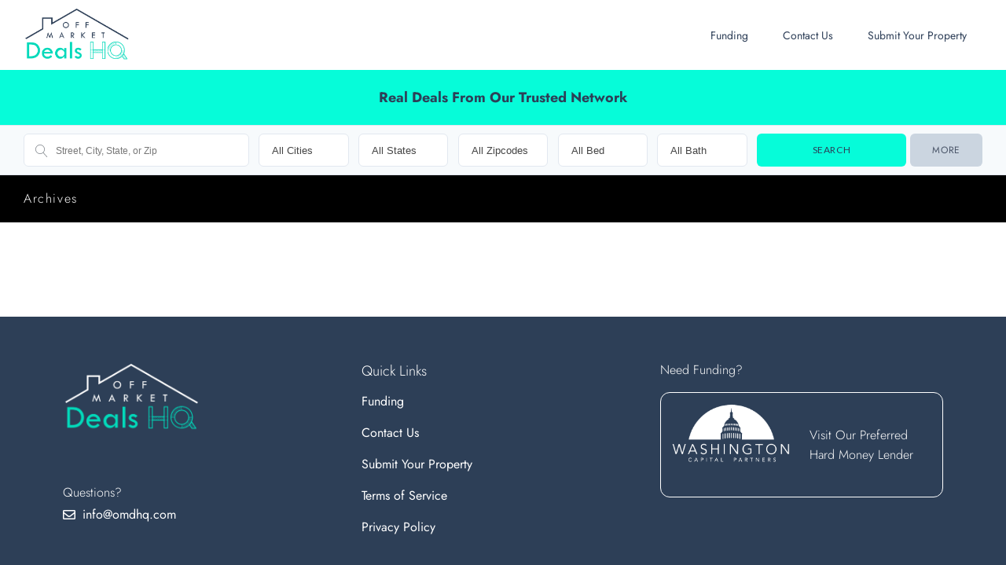

--- FILE ---
content_type: text/html; charset=UTF-8
request_url: https://www.omdhq.com/zipcode/33881/
body_size: 28275
content:
<!DOCTYPE html>
<!--[if IE 9 ]><html class="ie ie9" lang="en-US"><![endif]-->
<!--[if (gte IE 9)|!(IE)]><html lang="en-US"><![endif]-->
<head><meta charset="UTF-8"><script>if(navigator.userAgent.match(/MSIE|Internet Explorer/i)||navigator.userAgent.match(/Trident\/7\..*?rv:11/i)){var href=document.location.href;if(!href.match(/[?&]nowprocket/)){if(href.indexOf("?")==-1){if(href.indexOf("#")==-1){document.location.href=href+"?nowprocket=1"}else{document.location.href=href.replace("#","?nowprocket=1#")}}else{if(href.indexOf("#")==-1){document.location.href=href+"&nowprocket=1"}else{document.location.href=href.replace("#","&nowprocket=1#")}}}}</script><script>class RocketLazyLoadScripts{constructor(){this.triggerEvents=["keydown","mousedown","mousemove","touchmove","touchstart","touchend","wheel"],this.userEventHandler=this._triggerListener.bind(this),this.touchStartHandler=this._onTouchStart.bind(this),this.touchMoveHandler=this._onTouchMove.bind(this),this.touchEndHandler=this._onTouchEnd.bind(this),this.clickHandler=this._onClick.bind(this),this.interceptedClicks=[],window.addEventListener("pageshow",(e=>{this.persisted=e.persisted})),window.addEventListener("DOMContentLoaded",(()=>{this._preconnect3rdParties()})),this.delayedScripts={normal:[],async:[],defer:[]},this.allJQueries=[]}_addUserInteractionListener(e){document.hidden?e._triggerListener():(this.triggerEvents.forEach((t=>window.addEventListener(t,e.userEventHandler,{passive:!0}))),window.addEventListener("touchstart",e.touchStartHandler,{passive:!0}),window.addEventListener("mousedown",e.touchStartHandler),document.addEventListener("visibilitychange",e.userEventHandler))}_removeUserInteractionListener(){this.triggerEvents.forEach((e=>window.removeEventListener(e,this.userEventHandler,{passive:!0}))),document.removeEventListener("visibilitychange",this.userEventHandler)}_onTouchStart(e){"HTML"!==e.target.tagName&&(window.addEventListener("touchend",this.touchEndHandler),window.addEventListener("mouseup",this.touchEndHandler),window.addEventListener("touchmove",this.touchMoveHandler,{passive:!0}),window.addEventListener("mousemove",this.touchMoveHandler),e.target.addEventListener("click",this.clickHandler),this._renameDOMAttribute(e.target,"onclick","rocket-onclick"))}_onTouchMove(e){window.removeEventListener("touchend",this.touchEndHandler),window.removeEventListener("mouseup",this.touchEndHandler),window.removeEventListener("touchmove",this.touchMoveHandler,{passive:!0}),window.removeEventListener("mousemove",this.touchMoveHandler),e.target.removeEventListener("click",this.clickHandler),this._renameDOMAttribute(e.target,"rocket-onclick","onclick")}_onTouchEnd(e){window.removeEventListener("touchend",this.touchEndHandler),window.removeEventListener("mouseup",this.touchEndHandler),window.removeEventListener("touchmove",this.touchMoveHandler,{passive:!0}),window.removeEventListener("mousemove",this.touchMoveHandler)}_onClick(e){e.target.removeEventListener("click",this.clickHandler),this._renameDOMAttribute(e.target,"rocket-onclick","onclick"),this.interceptedClicks.push(e),e.preventDefault(),e.stopPropagation(),e.stopImmediatePropagation()}_replayClicks(){window.removeEventListener("touchstart",this.touchStartHandler,{passive:!0}),window.removeEventListener("mousedown",this.touchStartHandler),this.interceptedClicks.forEach((e=>{e.target.dispatchEvent(new MouseEvent("click",{view:e.view,bubbles:!0,cancelable:!0}))}))}_renameDOMAttribute(e,t,n){e.hasAttribute&&e.hasAttribute(t)&&(event.target.setAttribute(n,event.target.getAttribute(t)),event.target.removeAttribute(t))}_triggerListener(){this._removeUserInteractionListener(this),"loading"===document.readyState?document.addEventListener("DOMContentLoaded",this._loadEverythingNow.bind(this)):this._loadEverythingNow()}_preconnect3rdParties(){let e=[];document.querySelectorAll("script[type=rocketlazyloadscript]").forEach((t=>{if(t.hasAttribute("src")){const n=new URL(t.src).origin;n!==location.origin&&e.push({src:n,crossOrigin:t.crossOrigin||"module"===t.getAttribute("data-rocket-type")})}})),e=[...new Map(e.map((e=>[JSON.stringify(e),e]))).values()],this._batchInjectResourceHints(e,"preconnect")}async _loadEverythingNow(){this.lastBreath=Date.now(),this._delayEventListeners(),this._delayJQueryReady(this),this._handleDocumentWrite(),this._registerAllDelayedScripts(),this._preloadAllScripts(),await this._loadScriptsFromList(this.delayedScripts.normal),await this._loadScriptsFromList(this.delayedScripts.defer),await this._loadScriptsFromList(this.delayedScripts.async);try{await this._triggerDOMContentLoaded(),await this._triggerWindowLoad()}catch(e){}window.dispatchEvent(new Event("rocket-allScriptsLoaded")),this._replayClicks()}_registerAllDelayedScripts(){document.querySelectorAll("script[type=rocketlazyloadscript]").forEach((e=>{e.hasAttribute("src")?e.hasAttribute("async")&&!1!==e.async?this.delayedScripts.async.push(e):e.hasAttribute("defer")&&!1!==e.defer||"module"===e.getAttribute("data-rocket-type")?this.delayedScripts.defer.push(e):this.delayedScripts.normal.push(e):this.delayedScripts.normal.push(e)}))}async _transformScript(e){return await this._littleBreath(),new Promise((t=>{const n=document.createElement("script");[...e.attributes].forEach((e=>{let t=e.nodeName;"type"!==t&&("data-rocket-type"===t&&(t="type"),n.setAttribute(t,e.nodeValue))})),e.hasAttribute("src")?(n.addEventListener("load",t),n.addEventListener("error",t)):(n.text=e.text,t());try{e.parentNode.replaceChild(n,e)}catch(e){t()}}))}async _loadScriptsFromList(e){const t=e.shift();return t?(await this._transformScript(t),this._loadScriptsFromList(e)):Promise.resolve()}_preloadAllScripts(){this._batchInjectResourceHints([...this.delayedScripts.normal,...this.delayedScripts.defer,...this.delayedScripts.async],"preload")}_batchInjectResourceHints(e,t){var n=document.createDocumentFragment();e.forEach((e=>{if(e.src){const i=document.createElement("link");i.href=e.src,i.rel=t,"preconnect"!==t&&(i.as="script"),e.getAttribute&&"module"===e.getAttribute("data-rocket-type")&&(i.crossOrigin=!0),e.crossOrigin&&(i.crossOrigin=e.crossOrigin),n.appendChild(i)}})),document.head.appendChild(n)}_delayEventListeners(){let e={};function t(t,n){!function(t){function n(n){return e[t].eventsToRewrite.indexOf(n)>=0?"rocket-"+n:n}e[t]||(e[t]={originalFunctions:{add:t.addEventListener,remove:t.removeEventListener},eventsToRewrite:[]},t.addEventListener=function(){arguments[0]=n(arguments[0]),e[t].originalFunctions.add.apply(t,arguments)},t.removeEventListener=function(){arguments[0]=n(arguments[0]),e[t].originalFunctions.remove.apply(t,arguments)})}(t),e[t].eventsToRewrite.push(n)}function n(e,t){let n=e[t];Object.defineProperty(e,t,{get:()=>n||function(){},set(i){e["rocket"+t]=n=i}})}t(document,"DOMContentLoaded"),t(window,"DOMContentLoaded"),t(window,"load"),t(window,"pageshow"),t(document,"readystatechange"),n(document,"onreadystatechange"),n(window,"onload"),n(window,"onpageshow")}_delayJQueryReady(e){let t=window.jQuery;Object.defineProperty(window,"jQuery",{get:()=>t,set(n){if(n&&n.fn&&!e.allJQueries.includes(n)){n.fn.ready=n.fn.init.prototype.ready=function(t){e.domReadyFired?t.bind(document)(n):document.addEventListener("rocket-DOMContentLoaded",(()=>t.bind(document)(n)))};const t=n.fn.on;n.fn.on=n.fn.init.prototype.on=function(){if(this[0]===window){function e(e){return e.split(" ").map((e=>"load"===e||0===e.indexOf("load.")?"rocket-jquery-load":e)).join(" ")}"string"==typeof arguments[0]||arguments[0]instanceof String?arguments[0]=e(arguments[0]):"object"==typeof arguments[0]&&Object.keys(arguments[0]).forEach((t=>{delete Object.assign(arguments[0],{[e(t)]:arguments[0][t]})[t]}))}return t.apply(this,arguments),this},e.allJQueries.push(n)}t=n}})}async _triggerDOMContentLoaded(){this.domReadyFired=!0,await this._littleBreath(),document.dispatchEvent(new Event("rocket-DOMContentLoaded")),await this._littleBreath(),window.dispatchEvent(new Event("rocket-DOMContentLoaded")),await this._littleBreath(),document.dispatchEvent(new Event("rocket-readystatechange")),await this._littleBreath(),document.rocketonreadystatechange&&document.rocketonreadystatechange()}async _triggerWindowLoad(){await this._littleBreath(),window.dispatchEvent(new Event("rocket-load")),await this._littleBreath(),window.rocketonload&&window.rocketonload(),await this._littleBreath(),this.allJQueries.forEach((e=>e(window).trigger("rocket-jquery-load"))),await this._littleBreath();const e=new Event("rocket-pageshow");e.persisted=this.persisted,window.dispatchEvent(e),await this._littleBreath(),window.rocketonpageshow&&window.rocketonpageshow({persisted:this.persisted})}_handleDocumentWrite(){const e=new Map;document.write=document.writeln=function(t){const n=document.currentScript,i=document.createRange(),r=n.parentElement;let o=e.get(n);void 0===o&&(o=n.nextSibling,e.set(n,o));const s=document.createDocumentFragment();i.setStart(s,0),s.appendChild(i.createContextualFragment(t)),r.insertBefore(s,o)}}async _littleBreath(){Date.now()-this.lastBreath>45&&(await this._requestAnimFrame(),this.lastBreath=Date.now())}async _requestAnimFrame(){return document.hidden?new Promise((e=>setTimeout(e))):new Promise((e=>requestAnimationFrame(e)))}static run(){const e=new RocketLazyLoadScripts;e._addUserInteractionListener(e)}}RocketLazyLoadScripts.run();</script>

	
	<meta name="viewport" content="width=device-width, initial-scale=1, maximum-scale=1">

	<link rel="preconnect" href="//fonts.gstatic.com/" crossorigin><meta name='robots' content='index, follow, max-image-preview:large, max-snippet:-1, max-video-preview:-1' />

	<!-- This site is optimized with the Yoast SEO plugin v26.6 - https://yoast.com/wordpress/plugins/seo/ -->
	<title>33881 Archives - Off-Market Deals HQ</title><link rel="preload" as="style" href="https://fonts.googleapis.com/css?family=Playfair%20Display%3A300%2C400%2C700%7CLato%3A300%2C400%2C700%7CJost&#038;display=swap" /><link rel="stylesheet" href="https://fonts.googleapis.com/css?family=Playfair%20Display%3A300%2C400%2C700%7CLato%3A300%2C400%2C700%7CJost&#038;display=swap" media="print" onload="this.media='all'" /><noscript><link rel="stylesheet" href="https://fonts.googleapis.com/css?family=Playfair%20Display%3A300%2C400%2C700%7CLato%3A300%2C400%2C700%7CJost&#038;display=swap" /></noscript><link rel="stylesheet" href="https://www.omdhq.com/wp-content/cache/min/1/3182006d3c5686c8f2bd7b14ca8a5bdd.css" media="all" data-minify="1" />
	<link rel="canonical" href="https://www.omdhq.com/zipcode/33881/" />
	<meta property="og:locale" content="en_US" />
	<meta property="og:type" content="article" />
	<meta property="og:title" content="33881 Archives - Off-Market Deals HQ" />
	<meta property="og:url" content="https://www.omdhq.com/zipcode/33881/" />
	<meta property="og:site_name" content="Off-Market Deals HQ" />
	<meta name="twitter:card" content="summary_large_image" />
	<script type="application/ld+json" class="yoast-schema-graph">{"@context":"https://schema.org","@graph":[{"@type":"CollectionPage","@id":"https://www.omdhq.com/zipcode/33881/","url":"https://www.omdhq.com/zipcode/33881/","name":"33881 Archives - Off-Market Deals HQ","isPartOf":{"@id":"https://www.omdhq.com/#website"},"breadcrumb":{"@id":"https://www.omdhq.com/zipcode/33881/#breadcrumb"},"inLanguage":"en-US"},{"@type":"BreadcrumbList","@id":"https://www.omdhq.com/zipcode/33881/#breadcrumb","itemListElement":[{"@type":"ListItem","position":1,"name":"Home","item":"https://www.omdhq.com/"},{"@type":"ListItem","position":2,"name":"33881"}]},{"@type":"WebSite","@id":"https://www.omdhq.com/#website","url":"https://www.omdhq.com/","name":"Off-Market Deals HQ","description":"Fix &amp; flip, development, &amp; rental opportunities from our network of trusted wholesalers – all in one place. Get customized email alerts for new deals in your preferred markets.","potentialAction":[{"@type":"SearchAction","target":{"@type":"EntryPoint","urlTemplate":"https://www.omdhq.com/?s={search_term_string}"},"query-input":{"@type":"PropertyValueSpecification","valueRequired":true,"valueName":"search_term_string"}}],"inLanguage":"en-US"}]}</script>
	<!-- / Yoast SEO plugin. -->


<link rel='dns-prefetch' href='//maps.google.com' />
<link rel='dns-prefetch' href='//fonts.googleapis.com' />
<link rel='dns-prefetch' href='//use.fontawesome.com' />
<link href='https://fonts.gstatic.com' crossorigin rel='preconnect' />
<link rel="alternate" type="application/rss+xml" title="Off-Market Deals HQ &raquo; Feed" href="https://www.omdhq.com/feed/" />
<link rel="alternate" type="application/rss+xml" title="Off-Market Deals HQ &raquo; Comments Feed" href="https://www.omdhq.com/comments/feed/" />
<link rel="alternate" type="application/rss+xml" title="Off-Market Deals HQ &raquo; 33881 Zipcode Feed" href="https://www.omdhq.com/zipcode/33881/feed/" />

<style id='wp-img-auto-sizes-contain-inline-css' type='text/css'>
img:is([sizes=auto i],[sizes^="auto," i]){contain-intrinsic-size:3000px 1500px}
/*# sourceURL=wp-img-auto-sizes-contain-inline-css */
</style>

<style id='wp-emoji-styles-inline-css' type='text/css'>

	img.wp-smiley, img.emoji {
		display: inline !important;
		border: none !important;
		box-shadow: none !important;
		height: 1em !important;
		width: 1em !important;
		margin: 0 0.07em !important;
		vertical-align: -0.1em !important;
		background: none !important;
		padding: 0 !important;
	}
/*# sourceURL=wp-emoji-styles-inline-css */
</style>

<style id='classic-theme-styles-inline-css' type='text/css'>
/*! This file is auto-generated */
.wp-block-button__link{color:#fff;background-color:#32373c;border-radius:9999px;box-shadow:none;text-decoration:none;padding:calc(.667em + 2px) calc(1.333em + 2px);font-size:1.125em}.wp-block-file__button{background:#32373c;color:#fff;text-decoration:none}
/*# sourceURL=/wp-includes/css/classic-themes.min.css */
</style>
<style id='co-authors-plus-coauthors-style-inline-css' type='text/css'>
.wp-block-co-authors-plus-coauthors.is-layout-flow [class*=wp-block-co-authors-plus]{display:inline}

/*# sourceURL=https://www.omdhq.com/wp-content/plugins/co-authors-plus/build/blocks/block-coauthors/style-index.css */
</style>
<style id='co-authors-plus-avatar-style-inline-css' type='text/css'>
.wp-block-co-authors-plus-avatar :where(img){height:auto;max-width:100%;vertical-align:bottom}.wp-block-co-authors-plus-coauthors.is-layout-flow .wp-block-co-authors-plus-avatar :where(img){vertical-align:middle}.wp-block-co-authors-plus-avatar:is(.alignleft,.alignright){display:table}.wp-block-co-authors-plus-avatar.aligncenter{display:table;margin-inline:auto}

/*# sourceURL=https://www.omdhq.com/wp-content/plugins/co-authors-plus/build/blocks/block-coauthor-avatar/style-index.css */
</style>
<style id='co-authors-plus-image-style-inline-css' type='text/css'>
.wp-block-co-authors-plus-image{margin-bottom:0}.wp-block-co-authors-plus-image :where(img){height:auto;max-width:100%;vertical-align:bottom}.wp-block-co-authors-plus-coauthors.is-layout-flow .wp-block-co-authors-plus-image :where(img){vertical-align:middle}.wp-block-co-authors-plus-image:is(.alignfull,.alignwide) :where(img){width:100%}.wp-block-co-authors-plus-image:is(.alignleft,.alignright){display:table}.wp-block-co-authors-plus-image.aligncenter{display:table;margin-inline:auto}

/*# sourceURL=https://www.omdhq.com/wp-content/plugins/co-authors-plus/build/blocks/block-coauthor-image/style-index.css */
</style>
<style id='font-awesome-svg-styles-default-inline-css' type='text/css'>
.svg-inline--fa {
  display: inline-block;
  height: 1em;
  overflow: visible;
  vertical-align: -.125em;
}
/*# sourceURL=font-awesome-svg-styles-default-inline-css */
</style>

<style id='font-awesome-svg-styles-inline-css' type='text/css'>
   .wp-block-font-awesome-icon svg::before,
   .wp-rich-text-font-awesome-icon svg::before {content: unset;}
/*# sourceURL=font-awesome-svg-styles-inline-css */
</style>
<style id='global-styles-inline-css' type='text/css'>
:root{--wp--preset--aspect-ratio--square: 1;--wp--preset--aspect-ratio--4-3: 4/3;--wp--preset--aspect-ratio--3-4: 3/4;--wp--preset--aspect-ratio--3-2: 3/2;--wp--preset--aspect-ratio--2-3: 2/3;--wp--preset--aspect-ratio--16-9: 16/9;--wp--preset--aspect-ratio--9-16: 9/16;--wp--preset--color--black: #000000;--wp--preset--color--cyan-bluish-gray: #abb8c3;--wp--preset--color--white: #ffffff;--wp--preset--color--pale-pink: #f78da7;--wp--preset--color--vivid-red: #cf2e2e;--wp--preset--color--luminous-vivid-orange: #ff6900;--wp--preset--color--luminous-vivid-amber: #fcb900;--wp--preset--color--light-green-cyan: #7bdcb5;--wp--preset--color--vivid-green-cyan: #00d084;--wp--preset--color--pale-cyan-blue: #8ed1fc;--wp--preset--color--vivid-cyan-blue: #0693e3;--wp--preset--color--vivid-purple: #9b51e0;--wp--preset--gradient--vivid-cyan-blue-to-vivid-purple: linear-gradient(135deg,rgb(6,147,227) 0%,rgb(155,81,224) 100%);--wp--preset--gradient--light-green-cyan-to-vivid-green-cyan: linear-gradient(135deg,rgb(122,220,180) 0%,rgb(0,208,130) 100%);--wp--preset--gradient--luminous-vivid-amber-to-luminous-vivid-orange: linear-gradient(135deg,rgb(252,185,0) 0%,rgb(255,105,0) 100%);--wp--preset--gradient--luminous-vivid-orange-to-vivid-red: linear-gradient(135deg,rgb(255,105,0) 0%,rgb(207,46,46) 100%);--wp--preset--gradient--very-light-gray-to-cyan-bluish-gray: linear-gradient(135deg,rgb(238,238,238) 0%,rgb(169,184,195) 100%);--wp--preset--gradient--cool-to-warm-spectrum: linear-gradient(135deg,rgb(74,234,220) 0%,rgb(151,120,209) 20%,rgb(207,42,186) 40%,rgb(238,44,130) 60%,rgb(251,105,98) 80%,rgb(254,248,76) 100%);--wp--preset--gradient--blush-light-purple: linear-gradient(135deg,rgb(255,206,236) 0%,rgb(152,150,240) 100%);--wp--preset--gradient--blush-bordeaux: linear-gradient(135deg,rgb(254,205,165) 0%,rgb(254,45,45) 50%,rgb(107,0,62) 100%);--wp--preset--gradient--luminous-dusk: linear-gradient(135deg,rgb(255,203,112) 0%,rgb(199,81,192) 50%,rgb(65,88,208) 100%);--wp--preset--gradient--pale-ocean: linear-gradient(135deg,rgb(255,245,203) 0%,rgb(182,227,212) 50%,rgb(51,167,181) 100%);--wp--preset--gradient--electric-grass: linear-gradient(135deg,rgb(202,248,128) 0%,rgb(113,206,126) 100%);--wp--preset--gradient--midnight: linear-gradient(135deg,rgb(2,3,129) 0%,rgb(40,116,252) 100%);--wp--preset--font-size--small: 13px;--wp--preset--font-size--medium: 20px;--wp--preset--font-size--large: 36px;--wp--preset--font-size--x-large: 42px;--wp--preset--spacing--20: 0.44rem;--wp--preset--spacing--30: 0.67rem;--wp--preset--spacing--40: 1rem;--wp--preset--spacing--50: 1.5rem;--wp--preset--spacing--60: 2.25rem;--wp--preset--spacing--70: 3.38rem;--wp--preset--spacing--80: 5.06rem;--wp--preset--shadow--natural: 6px 6px 9px rgba(0, 0, 0, 0.2);--wp--preset--shadow--deep: 12px 12px 50px rgba(0, 0, 0, 0.4);--wp--preset--shadow--sharp: 6px 6px 0px rgba(0, 0, 0, 0.2);--wp--preset--shadow--outlined: 6px 6px 0px -3px rgb(255, 255, 255), 6px 6px rgb(0, 0, 0);--wp--preset--shadow--crisp: 6px 6px 0px rgb(0, 0, 0);}:where(.is-layout-flex){gap: 0.5em;}:where(.is-layout-grid){gap: 0.5em;}body .is-layout-flex{display: flex;}.is-layout-flex{flex-wrap: wrap;align-items: center;}.is-layout-flex > :is(*, div){margin: 0;}body .is-layout-grid{display: grid;}.is-layout-grid > :is(*, div){margin: 0;}:where(.wp-block-columns.is-layout-flex){gap: 2em;}:where(.wp-block-columns.is-layout-grid){gap: 2em;}:where(.wp-block-post-template.is-layout-flex){gap: 1.25em;}:where(.wp-block-post-template.is-layout-grid){gap: 1.25em;}.has-black-color{color: var(--wp--preset--color--black) !important;}.has-cyan-bluish-gray-color{color: var(--wp--preset--color--cyan-bluish-gray) !important;}.has-white-color{color: var(--wp--preset--color--white) !important;}.has-pale-pink-color{color: var(--wp--preset--color--pale-pink) !important;}.has-vivid-red-color{color: var(--wp--preset--color--vivid-red) !important;}.has-luminous-vivid-orange-color{color: var(--wp--preset--color--luminous-vivid-orange) !important;}.has-luminous-vivid-amber-color{color: var(--wp--preset--color--luminous-vivid-amber) !important;}.has-light-green-cyan-color{color: var(--wp--preset--color--light-green-cyan) !important;}.has-vivid-green-cyan-color{color: var(--wp--preset--color--vivid-green-cyan) !important;}.has-pale-cyan-blue-color{color: var(--wp--preset--color--pale-cyan-blue) !important;}.has-vivid-cyan-blue-color{color: var(--wp--preset--color--vivid-cyan-blue) !important;}.has-vivid-purple-color{color: var(--wp--preset--color--vivid-purple) !important;}.has-black-background-color{background-color: var(--wp--preset--color--black) !important;}.has-cyan-bluish-gray-background-color{background-color: var(--wp--preset--color--cyan-bluish-gray) !important;}.has-white-background-color{background-color: var(--wp--preset--color--white) !important;}.has-pale-pink-background-color{background-color: var(--wp--preset--color--pale-pink) !important;}.has-vivid-red-background-color{background-color: var(--wp--preset--color--vivid-red) !important;}.has-luminous-vivid-orange-background-color{background-color: var(--wp--preset--color--luminous-vivid-orange) !important;}.has-luminous-vivid-amber-background-color{background-color: var(--wp--preset--color--luminous-vivid-amber) !important;}.has-light-green-cyan-background-color{background-color: var(--wp--preset--color--light-green-cyan) !important;}.has-vivid-green-cyan-background-color{background-color: var(--wp--preset--color--vivid-green-cyan) !important;}.has-pale-cyan-blue-background-color{background-color: var(--wp--preset--color--pale-cyan-blue) !important;}.has-vivid-cyan-blue-background-color{background-color: var(--wp--preset--color--vivid-cyan-blue) !important;}.has-vivid-purple-background-color{background-color: var(--wp--preset--color--vivid-purple) !important;}.has-black-border-color{border-color: var(--wp--preset--color--black) !important;}.has-cyan-bluish-gray-border-color{border-color: var(--wp--preset--color--cyan-bluish-gray) !important;}.has-white-border-color{border-color: var(--wp--preset--color--white) !important;}.has-pale-pink-border-color{border-color: var(--wp--preset--color--pale-pink) !important;}.has-vivid-red-border-color{border-color: var(--wp--preset--color--vivid-red) !important;}.has-luminous-vivid-orange-border-color{border-color: var(--wp--preset--color--luminous-vivid-orange) !important;}.has-luminous-vivid-amber-border-color{border-color: var(--wp--preset--color--luminous-vivid-amber) !important;}.has-light-green-cyan-border-color{border-color: var(--wp--preset--color--light-green-cyan) !important;}.has-vivid-green-cyan-border-color{border-color: var(--wp--preset--color--vivid-green-cyan) !important;}.has-pale-cyan-blue-border-color{border-color: var(--wp--preset--color--pale-cyan-blue) !important;}.has-vivid-cyan-blue-border-color{border-color: var(--wp--preset--color--vivid-cyan-blue) !important;}.has-vivid-purple-border-color{border-color: var(--wp--preset--color--vivid-purple) !important;}.has-vivid-cyan-blue-to-vivid-purple-gradient-background{background: var(--wp--preset--gradient--vivid-cyan-blue-to-vivid-purple) !important;}.has-light-green-cyan-to-vivid-green-cyan-gradient-background{background: var(--wp--preset--gradient--light-green-cyan-to-vivid-green-cyan) !important;}.has-luminous-vivid-amber-to-luminous-vivid-orange-gradient-background{background: var(--wp--preset--gradient--luminous-vivid-amber-to-luminous-vivid-orange) !important;}.has-luminous-vivid-orange-to-vivid-red-gradient-background{background: var(--wp--preset--gradient--luminous-vivid-orange-to-vivid-red) !important;}.has-very-light-gray-to-cyan-bluish-gray-gradient-background{background: var(--wp--preset--gradient--very-light-gray-to-cyan-bluish-gray) !important;}.has-cool-to-warm-spectrum-gradient-background{background: var(--wp--preset--gradient--cool-to-warm-spectrum) !important;}.has-blush-light-purple-gradient-background{background: var(--wp--preset--gradient--blush-light-purple) !important;}.has-blush-bordeaux-gradient-background{background: var(--wp--preset--gradient--blush-bordeaux) !important;}.has-luminous-dusk-gradient-background{background: var(--wp--preset--gradient--luminous-dusk) !important;}.has-pale-ocean-gradient-background{background: var(--wp--preset--gradient--pale-ocean) !important;}.has-electric-grass-gradient-background{background: var(--wp--preset--gradient--electric-grass) !important;}.has-midnight-gradient-background{background: var(--wp--preset--gradient--midnight) !important;}.has-small-font-size{font-size: var(--wp--preset--font-size--small) !important;}.has-medium-font-size{font-size: var(--wp--preset--font-size--medium) !important;}.has-large-font-size{font-size: var(--wp--preset--font-size--large) !important;}.has-x-large-font-size{font-size: var(--wp--preset--font-size--x-large) !important;}
:where(.wp-block-post-template.is-layout-flex){gap: 1.25em;}:where(.wp-block-post-template.is-layout-grid){gap: 1.25em;}
:where(.wp-block-term-template.is-layout-flex){gap: 1.25em;}:where(.wp-block-term-template.is-layout-grid){gap: 1.25em;}
:where(.wp-block-columns.is-layout-flex){gap: 2em;}:where(.wp-block-columns.is-layout-grid){gap: 2em;}
:root :where(.wp-block-pullquote){font-size: 1.5em;line-height: 1.6;}
/*# sourceURL=global-styles-inline-css */
</style>

<style id='contact-form-7-inline-css' type='text/css'>
.wpcf7 .wpcf7-recaptcha iframe {margin-bottom: 0;}.wpcf7 .wpcf7-recaptcha[data-align="center"] > div {margin: 0 auto;}.wpcf7 .wpcf7-recaptcha[data-align="right"] > div {margin: 0 0 0 auto;}
/*# sourceURL=contact-form-7-inline-css */
</style>










<style id='elementor-frontend-inline-css' type='text/css'>
.elementor-kit-12{--e-global-color-primary:#6EC1E4;--e-global-color-secondary:#54595F;--e-global-color-text:#7A7A7A;--e-global-color-accent:#61CE70;--e-global-typography-primary-font-family:"Roboto";--e-global-typography-primary-font-weight:600;--e-global-typography-secondary-font-family:"Roboto Slab";--e-global-typography-secondary-font-weight:400;--e-global-typography-text-font-family:"Roboto";--e-global-typography-text-font-weight:400;--e-global-typography-accent-font-family:"Roboto";--e-global-typography-accent-font-weight:500;}.elementor-kit-12 e-page-transition{background-color:#FFBC7D;}.elementor-kit-12 a{color:#2D3F57;}.elementor-section.elementor-section-boxed > .elementor-container{max-width:1140px;}.e-con{--container-max-width:1140px;}.elementor-widget:not(:last-child){margin-block-end:20px;}.elementor-element{--widgets-spacing:20px 20px;--widgets-spacing-row:20px;--widgets-spacing-column:20px;}{}h1.entry-title{display:var(--page-title-display);}@media(max-width:1024px){.elementor-section.elementor-section-boxed > .elementor-container{max-width:1024px;}.e-con{--container-max-width:1024px;}}@media(max-width:767px){.elementor-section.elementor-section-boxed > .elementor-container{max-width:767px;}.e-con{--container-max-width:767px;}}
.elementor-167702 .elementor-element.elementor-element-311c481:not(.elementor-motion-effects-element-type-background), .elementor-167702 .elementor-element.elementor-element-311c481 > .elementor-motion-effects-container > .elementor-motion-effects-layer{background-color:#2D3F57;}.elementor-167702 .elementor-element.elementor-element-311c481{transition:background 0.3s, border 0.3s, border-radius 0.3s, box-shadow 0.3s;padding:50px 0px 50px 0px;overflow:visible;}.elementor-167702 .elementor-element.elementor-element-311c481 > .elementor-background-overlay{transition:background 0.3s, border-radius 0.3s, opacity 0.3s;}.elementor-widget-image .widget-image-caption{color:var( --e-global-color-text );font-family:var( --e-global-typography-text-font-family ), Sans-serif;font-weight:var( --e-global-typography-text-font-weight );}.elementor-167702 .elementor-element.elementor-element-1402632{text-align:start;}.elementor-167702 .elementor-element.elementor-element-1402632 img{width:50%;}.elementor-widget-heading .elementor-heading-title{font-family:var( --e-global-typography-primary-font-family ), Sans-serif;font-weight:var( --e-global-typography-primary-font-weight );color:var( --e-global-color-primary );}.elementor-167702 .elementor-element.elementor-element-2a7eac3 > .elementor-widget-container{padding:20px 0px 0px 0px;}.elementor-167702 .elementor-element.elementor-element-2a7eac3 .elementor-heading-title{font-family:"Jost", Sans-serif;font-size:16px;font-weight:400;font-style:normal;line-height:16px;color:#FFFFFF;}.elementor-widget-icon-list .elementor-icon-list-item:not(:last-child):after{border-color:var( --e-global-color-text );}.elementor-widget-icon-list .elementor-icon-list-icon i{color:var( --e-global-color-primary );}.elementor-widget-icon-list .elementor-icon-list-icon svg{fill:var( --e-global-color-primary );}.elementor-widget-icon-list .elementor-icon-list-item > .elementor-icon-list-text, .elementor-widget-icon-list .elementor-icon-list-item > a{font-family:var( --e-global-typography-text-font-family ), Sans-serif;font-weight:var( --e-global-typography-text-font-weight );}.elementor-widget-icon-list .elementor-icon-list-text{color:var( --e-global-color-secondary );}.elementor-167702 .elementor-element.elementor-element-22b9540 > .elementor-widget-container{margin:-15px 0px 0px 0px;}.elementor-167702 .elementor-element.elementor-element-22b9540 .elementor-icon-list-icon i{color:#FFFFFF;transition:color 0.3s;}.elementor-167702 .elementor-element.elementor-element-22b9540 .elementor-icon-list-icon svg{fill:#FFFFFF;transition:fill 0.3s;}.elementor-167702 .elementor-element.elementor-element-22b9540{--e-icon-list-icon-size:16px;--e-icon-list-icon-align:left;--e-icon-list-icon-margin:0 calc(var(--e-icon-list-icon-size, 1em) * 0.25) 0 0;--icon-vertical-offset:0px;}.elementor-167702 .elementor-element.elementor-element-22b9540 .elementor-icon-list-item > .elementor-icon-list-text, .elementor-167702 .elementor-element.elementor-element-22b9540 .elementor-icon-list-item > a{font-family:"Jost", Sans-serif;font-size:16px;font-weight:400;text-transform:lowercase;font-style:normal;}.elementor-167702 .elementor-element.elementor-element-22b9540 .elementor-icon-list-text{color:#FFFFFF;transition:color 0.3s;}.elementor-167702 .elementor-element.elementor-element-c59f176 .elementor-heading-title{font-family:"Jost", Sans-serif;font-size:18px;font-weight:900;font-style:normal;color:#FFFFFF;}.elementor-widget-text-editor{font-family:var( --e-global-typography-text-font-family ), Sans-serif;font-weight:var( --e-global-typography-text-font-weight );color:var( --e-global-color-text );}.elementor-widget-text-editor.elementor-drop-cap-view-stacked .elementor-drop-cap{background-color:var( --e-global-color-primary );}.elementor-widget-text-editor.elementor-drop-cap-view-framed .elementor-drop-cap, .elementor-widget-text-editor.elementor-drop-cap-view-default .elementor-drop-cap{color:var( --e-global-color-primary );border-color:var( --e-global-color-primary );}.elementor-167702 .elementor-element.elementor-element-3d9fc99{font-family:"Jost", Sans-serif;font-size:16px;font-weight:400;font-style:normal;line-height:20px;color:#FFFFFF;}.elementor-167702 .elementor-element.elementor-element-830470b .elementor-heading-title{font-family:"Jost", Sans-serif;font-size:16px;font-weight:900;font-style:normal;color:#FFFFFF;}.elementor-167702 .elementor-element.elementor-element-59628d5{border-style:solid;border-width:1px 1px 1px 1px;border-color:#FFFFFF;overflow:visible;}.elementor-167702 .elementor-element.elementor-element-59628d5, .elementor-167702 .elementor-element.elementor-element-59628d5 > .elementor-background-overlay{border-radius:12px 12px 12px 12px;}.elementor-bc-flex-widget .elementor-167702 .elementor-element.elementor-element-e7e8e54.elementor-column .elementor-widget-wrap{align-items:center;}.elementor-167702 .elementor-element.elementor-element-e7e8e54.elementor-column.elementor-element[data-element_type="column"] > .elementor-widget-wrap.elementor-element-populated{align-content:center;align-items:center;}.elementor-167702 .elementor-element.elementor-element-ad90e0e{text-align:start;}.elementor-167702 .elementor-element.elementor-element-ad90e0e .elementor-heading-title{font-family:"Jost", Sans-serif;font-size:16px;font-weight:900;font-style:normal;line-height:25px;color:#FFFFFF;}
/*# sourceURL=elementor-frontend-inline-css */
</style>


































<noscript></noscript><style id='rocket-lazyload-inline-css' type='text/css'>
.rll-youtube-player{position:relative;padding-bottom:56.23%;height:0;overflow:hidden;max-width:100%;}.rll-youtube-player:focus-within{outline: 2px solid currentColor;outline-offset: 5px;}.rll-youtube-player iframe{position:absolute;top:0;left:0;width:100%;height:100%;z-index:100;background:0 0}.rll-youtube-player img{bottom:0;display:block;left:0;margin:auto;max-width:100%;width:100%;position:absolute;right:0;top:0;border:none;height:auto;-webkit-transition:.4s all;-moz-transition:.4s all;transition:.4s all}.rll-youtube-player img:hover{-webkit-filter:brightness(75%)}.rll-youtube-player .play{height:100%;width:100%;left:0;top:0;position:absolute;background:url(https://www.omdhq.com/wp-content/plugins/wp-rocket/assets/img/youtube.png) no-repeat center;background-color: transparent !important;cursor:pointer;border:none;}
/*# sourceURL=rocket-lazyload-inline-css */
</style>






<script type="rocketlazyloadscript" data-rocket-type="text/javascript" src="https://www.omdhq.com/wp-includes/js/jquery/jquery.min.js?ver=3.7.1" id="jquery-core-js"></script>
<script type="rocketlazyloadscript" data-rocket-type="text/javascript" src="https://www.omdhq.com/wp-includes/js/jquery/jquery-migrate.min.js?ver=3.4.1" id="jquery-migrate-js"></script>
<script type="rocketlazyloadscript" data-rocket-type="text/javascript" id="jquery-js-after">
/* <![CDATA[ */
!function($){"use strict";$(document).ready(function(){$(this).scrollTop()>100&&$(".hfe-scroll-to-top-wrap").removeClass("hfe-scroll-to-top-hide"),$(window).scroll(function(){$(this).scrollTop()<100?$(".hfe-scroll-to-top-wrap").fadeOut(300):$(".hfe-scroll-to-top-wrap").fadeIn(300)}),$(".hfe-scroll-to-top-wrap").on("click",function(){$("html, body").animate({scrollTop:0},300);return!1})})}(jQuery);
!function($){'use strict';$(document).ready(function(){var bar=$('.hfe-reading-progress-bar');if(!bar.length)return;$(window).on('scroll',function(){var s=$(window).scrollTop(),d=$(document).height()-$(window).height(),p=d? s/d*100:0;bar.css('width',p+'%')});});}(jQuery);
//# sourceURL=jquery-js-after
/* ]]> */
</script>
<script type="rocketlazyloadscript" data-rocket-type="text/javascript" src="https://www.omdhq.com/wp-content/plugins/miniorange-login-openid/includes/js/mo_openid_jquery.cookie.min.js?ver=6.9" id="js-cookie-script-js"></script>
<script type="rocketlazyloadscript" data-minify="1" data-rocket-type="text/javascript" src="https://www.omdhq.com/wp-content/cache/min/1/wp-content/plugins/miniorange-login-openid/includes/js/mo-openid-social_login.js?ver=1756937997" id="mo-social-login-script-js"></script>
<script type="text/javascript" id="to-top-js-extra">
/* <![CDATA[ */
var to_top_options = {"scroll_offset":"100","icon_opacity":"50","style":"icon","icon_type":"dashicons-arrow-up-alt2","icon_color":"#ffffff","icon_bg_color":"#000000","icon_size":"32","border_radius":"5","image":"https://www.omdhq.com/wp-content/plugins/to-top/admin/images/default.png","image_width":"65","image_alt":"","location":"bottom-right","margin_x":"20","margin_y":"20","show_on_admin":"0","enable_autohide":"0","autohide_time":"2","enable_hide_small_device":"0","small_device_max_width":"640","reset":"0"};
//# sourceURL=to-top-js-extra
/* ]]> */
</script>
<script type="rocketlazyloadscript" data-minify="1" async data-rocket-type="text/javascript" src="https://www.omdhq.com/wp-content/cache/min/1/wp-content/plugins/to-top/public/js/to-top-public.js?ver=1756937997" id="to-top-js"></script>
<script type="text/javascript" id="advSearch-js-extra">
/* <![CDATA[ */
var searchLabel = {"all_cities":"All Cities","all_states":"All States","all_zip_post":"All Zipcodes"};
//# sourceURL=advSearch-js-extra
/* ]]> */
</script>
<script type="rocketlazyloadscript" data-minify="1" data-rocket-type="text/javascript" src="https://www.omdhq.com/wp-content/cache/min/1/wp-content/themes/realestate-7/js/ct.advanced.search.js?ver=1756937997" id="advSearch-js"></script>
<script type="rocketlazyloadscript" data-rocket-type="text/javascript" src="https://www.omdhq.com/wp-content/themes/realestate-7/js/owl.carousel.min.js?ver=1.0" id="owlCarousel-js"></script>
<script type="rocketlazyloadscript" data-rocket-type="text/javascript" src="https://www.omdhq.com/wp-content/themes/realestate-7/js/jquery.nice-select.min.js?ver=1.0" id="ctNiceSelect-js"></script>
<script type="text/javascript" id="ctSelect-js-extra">
/* <![CDATA[ */
var ct_select = {"user_role":[],"user_mobile":"","account_settings_url":""};
//# sourceURL=ctSelect-js-extra
/* ]]> */
</script>
<script type="rocketlazyloadscript" data-minify="1" data-rocket-type="text/javascript" src="https://www.omdhq.com/wp-content/cache/min/1/wp-content/themes/realestate-7/js/ct.select.js?ver=1756937997" id="ctSelect-js"></script>
<script type="rocketlazyloadscript" data-rocket-type="text/javascript" src="//maps.google.com/maps/api/js?key=AIzaSyDK0Y0nO-qYmzaYvYJTucGOuXq1hhrkwxI&amp;v=3.54&amp;libraries=places&amp;ver=1.0.5" id="gmaps-js"></script>
<link rel="https://api.w.org/" href="https://www.omdhq.com/wp-json/" /><link rel="EditURI" type="application/rsd+xml" title="RSD" href="https://www.omdhq.com/xmlrpc.php?rsd" />
<meta name="generator" content="Redux 4.5.9" />
	    <!--[if lt IE 9]>
	    <script src="https://www.omdhq.com/wp-content/themes/realestate-7/js/respond.min.js"></script>
	    <![endif]-->
				
		<script type="rocketlazyloadscript">
							function numberWithCommas(x) {
					if (x !== null) {
						return x.toString().replace(/\B(?=(\d{3})+(?!\d))/g, ",");
					}
				}

				jQuery(function($) {

					var $currency = "$";
					var $sqftsm = " Sq Ft";
					var $acres = "Acres";

										
										
					// Price From / To
					$( "#slider-range" ).slider({
						range: true,
						min: 10000,
						step: 5000,
						max: 5000000,
						values: [  10000, 5000000 ],
						slide: function( event, ui ) {
														$( "#slider-range #min" ).html( $currency + numberWithCommas(ui.values[ 0 ]) );
							$( "#slider-range #max" ).html( $currency + numberWithCommas(ui.values[ 1 ]) );
							$( "#price-from-to-slider .min-range" ).html( $currency + numberWithCommas( ui.values[ 0 ] ) );
							$( "#price-from-to-slider .max-range" ).html( $currency + numberWithCommas( ui.values[ 1 ] ) );
														$( "#ct_price_from" ).val(ui.values[ 0 ]);
							$( "#ct_price_to" ).val(ui.values[ 1 ]);
						}
					});

					// slider range data tooltip set
					var $handler = $("#slider-range .ui-slider-handle");

											$handler.eq(0).append("<b class='amount'><span id='min'>"+$currency+numberWithCommas($( "#slider-range" ).slider( "values", 0 ))+"</span></b>");
						$handler.eq(1).append("<b class='amount'><span id='max'>"+$currency+numberWithCommas($( "#slider-range" ).slider( "values", 1 ))+"</span></b>");
					
					// slider range pointer mousedown event
					$handler.on("mousedown",function(e){
						e.preventDefault();
						$(this).children(".amount").fadeIn(300);
					});

					// slider range pointer mouseup event
					$handler.on("mouseup",function(e){
						e.preventDefault();
						$(this).children(".amount").fadeOut(300);
					});

					// Size From / To
					// Square feet
										$( "#slider-range-two" ).slider({
						range: true,
						min: 100,
						step: 100,
						max: 10000,
						values: [ 100,10000],
						slide: function( event, ui ) {
							$( "#slider-range-two #min" ).html(numberWithCommas(ui.values[ 0 ]) );
							$( "#slider-range-two #max" ).html(numberWithCommas(ui.values[ 1 ]) );
							$( "#size-from-to-slider .min-range" ).html( numberWithCommas( ui.values[ 0 ] ) + $sqftsm);
							$( "#size-from-to-slider .max-range" ).html( numberWithCommas( ui.values[ 1 ] ) + $sqftsm);
							$( "#ct_sqft_from" ).val(ui.values[ 0 ]);
							$( "#ct_sqft_to" ).val(ui.values[ 1 ]);
						}
					});

					// slider range data tooltip set
					var $handlertwo = $("#slider-range-two .ui-slider-handle");

					$( "#size-from-to-slider .min-range" ).append( $sqftsm );
					$( "#size-from-to-slider .max-range" ).append( $sqftsm );

					$handlertwo.eq(0).append("<b class='amount'><span id='min'>"+numberWithCommas($( "#slider-range-two" ).slider( "values", 0 )) +"</span>" +$sqftsm+ "</b>");
					$handlertwo.eq(1).append("<b class='amount'><span id='max'>"+numberWithCommas($( "#slider-range-two" ).slider( "values", 1 )) +"</span>" +$sqftsm+ "</b>");

					// slider range pointer mousedown event
					$handlertwo.on("mousedown",function(e){
						e.preventDefault();
						$(this).children(".amount").fadeIn(300);
					});

					// slider range pointer mouseup event
					$handlertwo.on("mouseup",function(e){
						e.preventDefault();
						$(this).children(".amount").fadeOut(300);
					});

										// Lotsize From / To
					$( "#slider-range-three" ).slider({
						range: true,
						min: 1,
						step: 1,
						max: 100,
						values: [ 1, 100],
						slide: function( event, ui ) {
							$( "#slider-range-three #min" ).html(numberWithCommas(ui.values[ 0 ]) );
							$( "#slider-range-three #max" ).html(numberWithCommas(ui.values[ 1 ]) );
							$( "#lotsize-from-to-slider .min-range" ).html( numberWithCommas( numberWithCommas( ui.values[ 0 ] ) + " " +$acres) );
							$( "#lotsize-from-to-slider .max-range" ).html( numberWithCommas( numberWithCommas( ui.values[ 1 ] ) + " " +$acres) );
							$( "#ct_lotsize_from" ).val(ui.values[ 0 ]);
							$( "#ct_lotsize_to" ).val(ui.values[ 1 ]);
						}
					});

					// slider range data tooltip set
					var $handlerthree = $("#slider-range-three .ui-slider-handle");

					$( "#lotsize-from-to-slider .min-range" ).append( " " + $acres );
					$( "#lotsize-from-to-slider .max-range" ).append( " " + $acres );

					$( "#lotsize-from-to-slider .min-range" ).replaceWith( "<span class='min-range'>" + numberWithCommas($( "#slider-range-three" ).slider( "values", 0 )) + " " + $acres + "</span>" );

					$handlerthree.eq(0).append("<b class='amount'><span id='min'>"+numberWithCommas($( "#slider-range-three" ).slider( "values", 0 )) +"</span> " +$acres+ "</b>");
					$handlerthree.eq(1).append("<b class='amount'><span id='max'>"+numberWithCommas($( "#slider-range-three" ).slider( "values", 1 )) +"</span> " +$acres+ "</b>");

					// slider range pointer mousedown event
					$handlerthree.on("mousedown",function(e){
						e.preventDefault();
						$(this).children(".amount").fadeIn(300);
					});

					// slider range pointer mouseup event
					$handlerthree.on("mouseup",function(e){
						e.preventDefault();
						$(this).children(".amount").fadeOut(300);
					});

				});
			
	        jQuery(window).load(function() {

				jQuery(".page-id-614 input#email,.page-id-614 input#pass1,.page-id-614 input#pass2").attr("disabled", true);

jQuery( "#ct_login_form #ct_user_login" ).append( " (demo)" );
jQuery( "#ct_login_form #ct_user_pass" ).append( " (demo)" );

jQuery(document).ready(function() {
    jQuery('.ekit-popup-modal__body select.gfield_select').niceSelect('destroy');
});
				jQuery('#filters-search-options-toggle').click(function(event){
					jQuery('#header-search-inner-wrap').toggle();
				});

				jQuery('#more-search-options-toggle').click(function(event){
											jQuery('#more-search-options').toggle();
						jQuery('body').addClass('noscroll');
						console.log('more clicked');
									});

									jQuery(document).on('mouseup', function(e) {
		                if(!jQuery(e.target).closest('#more-search-options').length) {
		                    jQuery('#more-search-options').each(function(){
		                        jQuery(this).hide();
		                        jQuery('body').removeClass('noscroll');
		                    });
		                }
		           	});
		         

				
									var owl = jQuery('#owl-listings-carousel-sub-listings');
					owl.owlCarousel({
					    items: 3,
					    slideBy: 3,
					    loop: false,
					    //rewind: true,
					    margin: 20,
					    nav: true,
					    navContainer: '#ct-listings-carousel-nav-sub-listings',
					    navText: ["<i class='fa fa-angle-left'></i>","<i class='fa fa-angle-right'></i>"],
					    dots: false,
					    autoplay: false,
					    responsive:{
					        0:{
					            items: 1,
					            nav: false
					        },
					        600:{
					            items: 2,
					            nav: false
					        },
					        1000:{
					            items: 3,
					            nav: true,
					        }
					    }
					});
				
		        		            jQuery('.flexslider').flexslider({
													animation: "true",
		                													slideDirection: "horizontal",
		                		                		                slideshow: "true",
		                													slideshowSpeed: 7000,
		                													animationDuration: 600,
		                		                controlNav: false,
		            	directionNav: true,
		                keyboardNav: true,
		                							randomize: false,
		                		                pauseOnAction: true,
		                pauseOnHover: false,
		                animationLoop: true,
		                smoothHeight: true,
		            });
	            	        });
	    </script>

	    
	    
	    
		<style type="text/css">h1, h2, h3, h4, h5, h6 { font-family: "Playfair Display";}body, .slider-wrap, input[type="submit"].btn { font-family: "Lato";}.fa-close:before { content: "\f00d";}.search-listings #map-wrap { margin-bottom: 0; background-color: #fff;} span.map-toggle, span.search-toggle { border-bottom-right-radius: 3px;} span.searching { border-bottom-left-radius: 3px;}.form-group { width: 49.0%;}</style><style type="text/css">body {background-color: ;background-image: url();background-repeat: ;background-position: ;background-size: ;background-attachment: ;}.advanced-search h4, span.search-params, .featured-listings header.masthead, .listing .listing-imgs-attached, .advanced-search h3, .flex-caption p, a.btn, btn, #reply-title small a, .featured-listings a.view-all, .comment-reply-link, .grid figcaption a, input.btn, .flex-direction-nav a, .partners h5 span, .schedule-calendar .schedule-date .schedule-daytext, li.listing.modern .search-view-listing.btn { background: ;}a.view-all { border-color: ;}.ct-menu > li > a, .home #header-wrap.trans-header.sticky nav li > a, .page #header-wrap.trans-header.sticky nav li > a, .home #header-wrap.trans-header.sticky.active nav li > a, .page #header-wrap.trans-header.sticky.active nav li > a, .user-frontend li.login-register a { color: #2d3e57;}.ct-menu li.current-menu-item a, .ct-menu li.current_page_parent a { border-top-color: #2d3e57 !important;}.ct-menu .sub-menu > li > a { color:  !important;}.ct-menu .sub-menu > li > a:hover { color:  !important;}.ct-menu .sub-menu > li > a:hover { background-color: rgba(6,252,217,1) !important;}.ct-menu .multicolumn > .sub-menu, .ct-menu .sub-menu > li, .ct-menu .sub-menu > li > a { background-color:  !important;}.ct-menu .sub-menu > li > a { border-bottom-color:  !important;}.show-hide { color: #ffffff !important;}.cbp-spmenu { background-color: #ffffff !important;}.cbp-spmenu a { background-color: #ffffff !important;}.cbp-spmenu a:hover { background: #2d3f57 !important;}.advanced-search h4, .featured-listings header.masthead, .listing .listing-imgs-attached, .advanced-search h3, .flex-caption p, a.btn, .btn, .lrg-icon, .listing-info .price, #reply-title small a, .featured-listings a.view-all,	.comment-reply-link, .grid figcaption a, input.btn, input[type="submit"], input[type="reset"], input[type="button"], input[type="btn"],	button,	.flex-direction-nav a, .user-listing-count,	#compare-panel-btn,	span.map-toggle,	span.search-toggle,	.infobox .price, .pagination span.current, #progress-bar li.active:before, #progress-bar li.active:after, #progress-bar li.active:before, #progress-bar li.active:after, .pagination .current a, .package-posts .popular-heading, .partners h5 span, #topbar-wrap li.login-register a, .user-listing-count, .aq-block-aq_widgets_block .widget h5, .home .advanced-search.idx form, #page .featured-map #map, .cta, .searching-on.search-style-two, .search-style-two .search-params, .listing-submit, .placeholder, ul.user-nav li a, .no-registration, thead, .single-listings #listing-sections, .ajaxSubmit, .grid-listing-info .price, .list-listing-info .price, .single-listings article .price, .saved-listings .fav-listing .price { background-color: ;}.ui-slider-handle .amount { background-color: ;}.packages-container .price, .single-listings #listings-three-header h4.price, .single-listings .fa-check-square, li.listing.modern .price { color: ;}#progress-bar li.active { border-top-color:  !important;}.ui-widget-header { background-color:  !important;}.flex-caption p.price, .grid-listing-info .price, .list-listing-info .price, .single-listings article .price, .infobox .price { background: ;}.page-id-276651 #header-search-inner-wrap {
    display: none !important;
}


h1, h2, h3, h4, h5, h6, li.listing.minimal h5, li.listing.minimal h5 a, #footer-widgets li.listing.minimal h5 a { font-weight: 300 !important; text-transform: capitalize !important;}
li.listing.modern h5, li.listing.minimal h5, li.listing.minimal h5 a, #footer-widgets li.listing.minimal h5 a { font-size: 1.25em;}
.item-grid img { opacity: 0.5;}
.grid-item-info h4, .grid-item-info p { text-shadow: 2px 2px 2px #000;}
#title-header h5, h6.snipe span { font-family: "Lato", Sans-serif; font-weight: 400 !important;}

@media only screen and (max-width: 750px){
    #single-listing-content .col.span_3{
        width: 100% !important;
    }
    #single-listing-content .col.span_9.marB60{
        width: 100% !important;
    }
}
</style><style type="text/css">.page-id-276651 #header-search-inner-wrap {
    display: none !important;
}


h1, h2, h3, h4, h5, h6, li.listing.minimal h5, li.listing.minimal h5 a, #footer-widgets li.listing.minimal h5 a { font-weight: 300 !important; text-transform: capitalize !important;}
li.listing.modern h5, li.listing.minimal h5, li.listing.minimal h5 a, #footer-widgets li.listing.minimal h5 a { font-size: 1.25em;}
.item-grid img { opacity: 0.5;}
.grid-item-info h4, .grid-item-info p { text-shadow: 2px 2px 2px #000;}
#title-header h5, h6.snipe span { font-family: "Lato", Sans-serif; font-weight: 400 !important;}

@media only screen and (max-width: 750px){
    #single-listing-content .col.span_3{
        width: 100% !important;
    }
    #single-listing-content .col.span_9.marB60{
        width: 100% !important;
    }
}</style><style type="text/css">.container { max-width: 100%; margin-right: 30px; margin-left: 30px;}.side-results .container { margin: 0;}#single-listing-lead.container, #single-listing-content.container, #page-content.container { margin-right: auto; margin-left: auto;}.listing.idx-listing figure img { width: auto;}</style><meta name="generator" content="Elementor 3.34.0; features: additional_custom_breakpoints; settings: css_print_method-internal, google_font-enabled, font_display-auto">

<!-- Google tag (gtag.js) -->
<script type="rocketlazyloadscript" async src="https://www.googletagmanager.com/gtag/js?id=G-6RQ2HGQ26W"></script>
<script type="rocketlazyloadscript">
  window.dataLayer = window.dataLayer || [];
  function gtag(){dataLayer.push(arguments);}
  gtag('js', new Date());

  gtag('config', 'G-6RQ2HGQ26W');
</script>
<script type="rocketlazyloadscript" data-rocket-type="text/javascript">var elementskit_module_parallax_url = "https://www.omdhq.com/wp-content/plugins/elementskit/modules/parallax/";</script>			<style>
				.e-con.e-parent:nth-of-type(n+4):not(.e-lazyloaded):not(.e-no-lazyload),
				.e-con.e-parent:nth-of-type(n+4):not(.e-lazyloaded):not(.e-no-lazyload) * {
					background-image: none !important;
				}
				@media screen and (max-height: 1024px) {
					.e-con.e-parent:nth-of-type(n+3):not(.e-lazyloaded):not(.e-no-lazyload),
					.e-con.e-parent:nth-of-type(n+3):not(.e-lazyloaded):not(.e-no-lazyload) * {
						background-image: none !important;
					}
				}
				@media screen and (max-height: 640px) {
					.e-con.e-parent:nth-of-type(n+2):not(.e-lazyloaded):not(.e-no-lazyload),
					.e-con.e-parent:nth-of-type(n+2):not(.e-lazyloaded):not(.e-no-lazyload) * {
						background-image: none !important;
					}
				}
			</style>
			<link rel="icon" href="https://www.omdhq.com/wp-content/uploads/2023/11/cropped-cropped-cropped-fav-2023white-32x32.png" sizes="32x32" />
<link rel="icon" href="https://www.omdhq.com/wp-content/uploads/2023/11/cropped-cropped-cropped-fav-2023white-192x192.png" sizes="192x192" />
<link rel="apple-touch-icon" href="https://www.omdhq.com/wp-content/uploads/2023/11/cropped-cropped-cropped-fav-2023white-180x180.png" />
<meta name="msapplication-TileImage" content="https://www.omdhq.com/wp-content/uploads/2023/11/cropped-cropped-cropped-fav-2023white-270x270.png" />
		<style type="text/css" id="wp-custom-css">
			.logo.left {
    max-width: 140px!important;
}

#compare-panel-btn{
	display:none !important;
}

footer, footer nav ul li a, footer nav ul li a:visited, footer a, footer a:visited, footer.muted a, footer.muted a:visited{
	color: white !important;
	font-size: 16px !important;
}


.btn.col.span_8.first{
	background: #06FCD9;
	color: #2D3E57;
}

h6.rental span, h6.for-rent span{
	background: #2D3E57;
}

.grid-listing-info .price, .list-listing-info .price, .single-listings article .price, .saved-listings .fav-listing .price{
	background: #2D3E57;
}
.btn.col.span_8.first:hover{
	background: #06FCD9;
	color: #2D3E57;
}

.listing-actions{
	display:none;
}

.location.marB0{
	display:none;
}

#listing-sections{
	display:none;
}

.nomatches{
	display:none;
}

.listing-title a{
	color: #000 !important;
}

.pagination li a{
	color: #000 !important;
}
li.listing.modern h5{
	max-width:45% !important;
}

li.listing.modern .propinfo{
	padding-top:30px !important;
}

li.listing.modern_two .search-view-listing.btn{
		right: 2px !important;
    bottom: 91px !important;
}
#header-search-inner-wrap{
	display:flex !important;
}

.grid-agent-info{
	display:none !important;
}

.sticky-column {
position: sticky;
position: -webkit-sticky;
top: 8rem;
}
.sticky-main
.elementor-widget-wrap {
display: block!important;
}

.ct-affordability-calculator.marb20.col.span_12.first{
	display:none !important;
}

.single-listings #listings-three-header #listing-price-type, .single-listings #listings-four-header #listing-price-type, .single-listings #listings-five-header #listing-price-type{
	position:initial !important;
	text-align: left !important;
}

.listing_media .media-body .media-heading a{
	color: #000000 !important;
	line-height: 17px
}

.breadcrumb.breadcrumbs.ct-breadcrumbs.right a{
	color: #000;
}

#listing-agent-info{
	display:none !important;
}

.price.marT0.marB0 span{
	color: #2D3E57;
	font-size: 24px;
	font-weight:700;
}

.est-payment.marT0.marB20.muted{
	display: none!important;
}

.price.marT0.marB0 span.listing-price-prefix{
	display:none !important;
}

.listing.standard .price{
	background: #06FCD9 !important;
	color:#2D3E57 !important;
}

.listing-street-address.marB0 a{
	color:#2D3E57 !important;
}

.marT5.marB5.price a span{
	font-size:18px;
}

.marT5.marB5.price a span{
	color: #2D3F57;
}

.location.muted.marB10{
	display: none;
}

#single-listing-content .col.span_9.marB60{
	width:66% !important;
}

#single-listing-content .col.span_3{
	width:32% !important
}

.header-search .col.span_3{
	width: 40% !important;
}

#advanced_search.header-search #more-search-options.adv-search-more-two .col.span_3, #advanced_search.header-search #more-search-options.adv-search-more-two .col.span_6{
	width: 100% !important;
}
.mystickyelements-templates-default span.mystickyelements-social-icon img.mystickyelements-stretch-custom-img, .social-channels-item .social-channel-input-box img.mystickyelements-stretch-custom-img{
	  width: 90%;
    height: 45%;
}
.mystickyelements-position-bottom.mystickyelements-entry-effect-slide-in.entry-effect{ padding-bottom: 10px; padding-left: 10px; }

.disclosure{
	color: #000000;
    font-family: "Jost", Sans-serif;
    font-size: 12px;
    font-weight: 400;
    line-height: 30px;
}

@media only screen and (max-width: 750px){
    #single-listing-content .col.span_3{
        width: 100% !important;
    }
    #single-listing-content .col.span_9.marB60{
        width: 100% !important;
		}
	#header-search-inner-wrap{
		display: none !important;
	}
	#header-mobile-search #filters-search-options-toggle.span_5{
		display: none;
	}
	#header-mobile-search .span_7{
		width: 100% !important;
		background-color: #2D3E57;
	}
}

@media(min-width:768px){
    #map-column .elementor-column-gap-default>.elementor-column>.elementor-element-populated{
        padding-top:0;
        padding-left:0;
    }
    body.home .sticky-column {
        top:2rem;   
    }

}			</style>
		<style id="ct_options-dynamic-css" title="dynamic-css" class="redux-options-output">body{font-family:Jost;line-height:30px;font-weight:normal;font-style:normal;color:#191919;font-size:16px;}h1,h2,h2,h4,h5,h6{font-family:Jost;font-weight:normal;font-style:normal;color:#191919;}h1{line-height:1.25em;color:#191919;font-size:2.875em;}h2{line-height:1.25em;color:#191919;font-size:2.1875em;}h3{line-height:1.25em;color:#191919;font-size:1.75em;}h4{line-height:1.25em;color:#191919;font-size:1.3125em;}h5{line-height:1.25em;color:#191919;font-size:1.0625em;}h6{line-height:1.25em;color:#191919;font-size:0.875em;}.show-hide{background-color:#2d3f57;}.cbp-spmenu a{color:#2d3f57;}.cbp-spmenu a:hover{color:#06fcd9;}.sub-menu .fa-angle-right{color:#2d3f57;}.advanced-search h4, .switch-input:checked + .switch-label::before, span.search-params, .featured-listings header.masthead, .listing .listing-imgs-attached, .advanced-search h3, .flex-caption p, a.btn, .btn, .ct-hvp__form-button button, #reply-title small a, .featured-listings a.view-all, .comment-reply-link, .ctlp .search-btn, .user-drop .my-listings-count, .user-drop .user-data-count, .ct-radio-group:checked + label, .grid figcaption a, input.btn, .flex-direction-nav a, .partners h5 span, .schedule-calendar .schedule-date .schedule-daytext, .advanced-search h4, .featured-listings header.masthead, .listing .listing-imgs-attached, .advanced-search h3, .flex-caption p, a.btn, .btn, .lrg-icon, .listing-info .price, #reply-title small a, .featured-listings a.view-all, .comment-reply-link, .grid figcaption a, input.btn, input[type="submit"], input[type="reset"], input[type="button"], input[type="btn"], button, .flex-direction-nav a, .user-listing-count, #compare-panel-btn, span.map-toggle, span.search-toggle, .pagination span.current, #progress-bar li.active:before, #progress-bar li.active:after, #progress-bar li.active:before, #progress-bar li.active:after, .pagination .current a, .package-posts .popular-heading, input[type="checkbox"].custom-select:checked + span:before, input[type="checkbox"].custom-select:checked + span:after, .schedule-calendar .schedule-date .schedule-daytext, .partners h5 span, #topbar-wrap li.login-register a, .user-listing-count, .aq-block-aq_widgets_block .widget h5, .home .advanced-search.idx form, #page .featured-map #map, .cta, .searching-on.search-style-two, .search-style-two .search-params, .ui-slider-handle .amount, .listing-submit, .placeholder, ul.user-nav li a, .no-registration, thead, .single-listings #listing-sections, .ajaxSubmit, a.btn:hover, .btn:hover, button:hover, #reply-title small a:hover, .ui-widget-header, .comment-reply-link:hover, .grid figcaption a:hover, input[type="submit"]:hover, input[type="reset"]:hover, input[type="button"]:hover, input[type="btn"]:hover, .select2-container--default .select2-results__option--highlighted[aria-selected], .user-drop .user-data-count-alert, .user-drop .ctidxpp-favorites-count, .user-drop .ctidxpp-saved-search-count, .user-drop .ctidxpp-recently-viewed-count{background-color:#06fcd9;}.packages-container .price, .single-listings #listings-three-header h4.price, #search-results-layout-toggle button.current, #search-results-layout-toggle-mobile button.current, .single-listings #listings-four-header h4.price, .single-listings #listings-five-header h4.price, .widget_ct_listingbookshowing .owl-item.active.center .schedule-day, .single-listings .fa-check, .ctlp .btn-dropdown, .save-this-btn.btn a, .save-this-btn.btn i{color:#06fcd9;}.ctlp .btn-dropdown, .ui-slider-handle .amount, .save-this-btn.btn, .user-drop .user-data-count, .user-drop .user-data-count-alert, .user-drop .ctidxpp-favorites-count, .user-drop .ctidxpp-saved-search-count, .user-drop .ctidxpp-recently-viewed-count{border-color:#06fcd9;}.ui-slider-handle .amount:after{border-bottom-color:#06fcd9;}.advanced-search h4, .featured-listings header.masthead, .listing .listing-imgs-attached, .advanced-search h3, .flex-caption p, a.btn, .btn, .lrg-icon, .listing-info .price, #reply-title small a, .featured-listings a.view-all, li.listing.modern .search-view-listing.btn, .comment-reply-link, .grid figcaption a, input.btn, input[type="submit"], .ct-radio-group:checked + label, input[type="reset"], input[type="button"], input[type="btn"], button, .flex-direction-nav a, .user-listing-count, span.search-params, #compare-panel-btn, span.map-toggle, span.search-toggle, .infobox .price, .pagination span.current, #progress-bar li.active:before, #progress-bar li.active:after, #progress-bar li.active:before, #progress-bar li.active:after, .pagination .current a, .package-posts .popular-heading, .partners h5 span, #topbar-wrap li.login-register a, .user-listing-count, .aq-block-aq_widgets_block .widget h5, .home .advanced-search.idx form, #page .featured-map #map, .cta, .searching-on.search-style-two, .search-style-two .search-params, .listing-submit, .placeholder, ul.user-nav li a, .no-registration, thead, .single-listings #listing-sections, .ajaxSubmit, .single-listings #listing-sections li.listing-nav-icon, .single-listings #listing-sections li a, .single-listings #listing-sections li a:visited{color:#2d3e57;}.single-listings #listing-sections li.listing-nav-icon{border-right-color:#2d3e57;}span.map-toggle a, span.search-toggle a, .listing-tools li a.btn{text-color:#e91919;}</style><noscript><style id="rocket-lazyload-nojs-css">.rll-youtube-player, [data-lazy-src]{display:none !important;}</style></noscript>    
</head>

<body id="archive" class="archive tax-zipcode term-552 wp-theme-realestate-7 wp-child-theme-wp-pro-real-estate-7-child cbp-spmenu-push ehf-footer ehf-template-realestate-7 ehf-stylesheet-wp-pro-real-estate-7-child full-width-two sidebyside elementor-default elementor-kit-12">




	    
    <!-- Wrapper -->
    <div id="wrapper" class="full-width-two">
    
        <div id="masthead-anchor"></div>

                
        
	    
		
			<!-- Header -->
			<div id="header-wrap-placeholder">
		        <div id="header-wrap" >
		            <div class="container">
		                <header id="masthead" class="layout-left">
		                				                
				                <!-- Logo -->
			                    <div class="logo-wrap col span_3 first">        
			                        
			                        				                            
				                            				                                <a href="https://www.omdhq.com"><img class="logo left" src="data:image/svg+xml,%3Csvg%20xmlns='http://www.w3.org/2000/svg'%20viewBox='0%200%200%200'%3E%3C/svg%3E" data-lazy-srcset="https://www.omdhq.com/wp-content/uploads/2023/09/MicrosoftTeams-image.png 2x" alt="Off-Market Deals HQ" data-lazy-src="https://www.omdhq.com/wp-content/uploads/2023/09/MicrosoftTeams-image.png" /><noscript><img class="logo left" src="https://www.omdhq.com/wp-content/uploads/2023/09/MicrosoftTeams-image.png" srcset="https://www.omdhq.com/wp-content/uploads/2023/09/MicrosoftTeams-image.png 2x" alt="Off-Market Deals HQ" /></noscript></a>
				                            
				                        
				                        			                            
			                        			                    </div>
			                    <!-- //Logo -->

			                    <!-- Nav -->
			                    <div class="col span_9">
									<nav class="right"><ul id="ct-menu" class="ct-menu"><li id='menu-item-167696'  class="menu-item menu-item-type-post_type menu-item-object-page" data-depth='0' data-column-size='0'><a  href="https://www.omdhq.com/funding/">Funding</a> </li>
<li id='menu-item-109'  class="menu-item menu-item-type-post_type menu-item-object-page" data-depth='0' data-column-size='0'><a  href="https://www.omdhq.com/contact/">Contact Us</a> </li>
<li id='menu-item-167871'  class="menu-item menu-item-type-post_type menu-item-object-page" data-depth='0' data-column-size='0'><a  href="https://www.omdhq.com/submit-your-property/">Submit Your Property</a> </li>
</ul></nav>			                    </div>
			                    <!-- //Nav -->		               

		                    	                    
	                        <div class="clear"></div>

		                </header>
		            </div>
		        </div>
			</div>
	        <!-- //Header -->

	        <!-- Mobile Header -->
			<div id="cbp-spmenu" class="cbp-spmenu cbp-spmenu-vertical cbp-spmenu-right"><div class="menu-primary-container"><ul id="menu-primary" class="menu"><li id="menu-item-167696" class="menu-item menu-item-type-post_type menu-item-object-page menu-item-167696"><a href="https://www.omdhq.com/funding/">Funding</a></li>
<li id="menu-item-109" class="menu-item menu-item-type-post_type menu-item-object-page menu-item-109"><a href="https://www.omdhq.com/contact/">Contact Us</a></li>
<li id="menu-item-167871" class="menu-item menu-item-type-post_type menu-item-object-page menu-item-167871"><a href="https://www.omdhq.com/submit-your-property/">Submit Your Property</a></li>
</ul></div></div>			<!-- //Mobile Header -->

	    
	    
	
        	
    	<script type="rocketlazyloadscript" language="javascript">
jQuery("document").ready( function(){
	if (typeof getUsersLocation === "function") { 
		//getUsersLocation();
	}
});
</script>
<div class="top-banner" style="
    background-color: #06FCD9;
    font-size: 18px;
    text-align: center;
    font-family: Jost, sans-serif;
    font-weight: 700;
    color: #2D3F57;
    padding-top: 20px;
    padding-bottom: 20px;">

<div class="container">
	<p style="margin:0px !important">Real Deals From Our Trusted Network</p>
</div>
</div>
<!-- Header Search -->
<div id="header-search-wrap">
	<div class="container">
        <form id="advanced_search" class="col span_12 first header-search" name="search-listings" action="https://www.omdhq.com">

        <div id="header-mobile-search" class="col span_12 first">
        	
        	<div id="suggested-search" class="col span_8 first">
            	<div id="keyword-wrap">					
	                <label for="ct_mobile_keyword">Keyword</label>
	                <input type="text" id="ct_mobile_keyword" class="number header_keyword_search" name="ct_mobile_keyword" size="8" placeholder="Street, City, State, or Zip"  autocomplete="off" />
                </div>
                					<div class="listing-search" style="display: none"><span id="listing-search-loader"></span>Searching...</div>
					<div class="listing-search-suggestion-box" id="suggestion-box" style="display: none;"></div>
				            </div>

            <div class="col span_4">
	            <button class="col span_7 first"><svg version="1.1" xmlns="http://www.w3.org/2000/svg" width="20" height="20" viewBox="0 0 20 20"> <path d="M18.869 19.162l-5.943-6.484c1.339-1.401 2.075-3.233 2.075-5.178 0-2.003-0.78-3.887-2.197-5.303s-3.3-2.197-5.303-2.197-3.887 0.78-5.303 2.197-2.197 3.3-2.197 5.303 0.78 3.887 2.197 5.303 3.3 2.197 5.303 2.197c1.726 0 3.362-0.579 4.688-1.645l5.943 6.483c0.099 0.108 0.233 0.162 0.369 0.162 0.121 0 0.242-0.043 0.338-0.131 0.204-0.187 0.217-0.503 0.031-0.706zM1 7.5c0-3.584 2.916-6.5 6.5-6.5s6.5 2.916 6.5 6.5-2.916 6.5-6.5 6.5-6.5-2.916-6.5-6.5z" fill="#ffffff"></path> </svg></button>
		        <span id="filters-search-options-toggle" class="btn col span_5"><svg version="1.1" xmlns="http://www.w3.org/2000/svg" width="20" height="20" viewBox="0 0 20 20"> <path d="M2.5 20c-0.276 0-0.5-0.224-0.5-0.5v-8c0-0.276 0.224-0.5 0.5-0.5s0.5 0.224 0.5 0.5v8c0 0.276-0.224 0.5-0.5 0.5z" fill="#333"></path> <path d="M2.5 6c-0.276 0-0.5-0.224-0.5-0.5v-5c0-0.276 0.224-0.5 0.5-0.5s0.5 0.224 0.5 0.5v5c0 0.276-0.224 0.5-0.5 0.5z" fill="#333"></path> <path d="M3.5 10h-2c-0.827 0-1.5-0.673-1.5-1.5s0.673-1.5 1.5-1.5h2c0.827 0 1.5 0.673 1.5 1.5s-0.673 1.5-1.5 1.5zM1.5 8c-0.276 0-0.5 0.224-0.5 0.5s0.224 0.5 0.5 0.5h2c0.276 0 0.5-0.224 0.5-0.5s-0.224-0.5-0.5-0.5h-2z" fill="#333"></path> <path d="M9.5 20c-0.276 0-0.5-0.224-0.5-0.5v-4c0-0.276 0.224-0.5 0.5-0.5s0.5 0.224 0.5 0.5v4c0 0.276-0.224 0.5-0.5 0.5z" fill="#333"></path> <path d="M9.5 10c-0.276 0-0.5-0.224-0.5-0.5v-9c0-0.276 0.224-0.5 0.5-0.5s0.5 0.224 0.5 0.5v9c0 0.276-0.224 0.5-0.5 0.5z" fill="#333"></path> <path d="M10.5 14h-2c-0.827 0-1.5-0.673-1.5-1.5s0.673-1.5 1.5-1.5h2c0.827 0 1.5 0.673 1.5 1.5s-0.673 1.5-1.5 1.5zM8.5 12c-0.276 0-0.5 0.224-0.5 0.5s0.224 0.5 0.5 0.5h2c0.276 0 0.5-0.224 0.5-0.5s-0.224-0.5-0.5-0.5h-2z" fill="#333"></path> <path d="M16.5 20c-0.276 0-0.5-0.224-0.5-0.5v-10c0-0.276 0.224-0.5 0.5-0.5s0.5 0.224 0.5 0.5v10c0 0.276-0.224 0.5-0.5 0.5z" fill="#333"></path> <path d="M16.5 4c-0.276 0-0.5-0.224-0.5-0.5v-3c0-0.276 0.224-0.5 0.5-0.5s0.5 0.224 0.5 0.5v3c0 0.276-0.224 0.5-0.5 0.5z" fill="#333"></path> <path d="M17.5 8h-2c-0.827 0-1.5-0.673-1.5-1.5s0.673-1.5 1.5-1.5h2c0.827 0 1.5 0.673 1.5 1.5s-0.673 1.5-1.5 1.5zM15.5 6c-0.276 0-0.5 0.224-0.5 0.5s0.224 0.5 0.5 0.5h2c0.276 0 0.5-0.224 0.5-0.5s-0.224-0.5-0.5-0.5h-2z" fill="#333"></path> </svg></span>
	       </div>
		       	<div class="clear"></div>
        </div>

        	<div class="clear"></div>

        <div id="header-search-inner-wrap">
							            <div id="suggested-search" class="col span_3">
				            	<div id="keyword-wrap">					
				            		<span id="search-icon"><svg version="1.1" xmlns="http://www.w3.org/2000/svg" width="20" height="20" viewBox="0 0 20 20"> <path d="M18.869 19.162l-5.943-6.484c1.339-1.401 2.075-3.233 2.075-5.178 0-2.003-0.78-3.887-2.197-5.303s-3.3-2.197-5.303-2.197-3.887 0.78-5.303 2.197-2.197 3.3-2.197 5.303 0.78 3.887 2.197 5.303 3.3 2.197 5.303 2.197c1.726 0 3.362-0.579 4.688-1.645l5.943 6.483c0.099 0.108 0.233 0.162 0.369 0.162 0.121 0 0.242-0.043 0.338-0.131 0.204-0.187 0.217-0.503 0.031-0.706zM1 7.5c0-3.584 2.916-6.5 6.5-6.5s6.5 2.916 6.5 6.5-2.916 6.5-6.5 6.5-6.5-2.916-6.5-6.5z" fill="#878c92"></path> </svg></span>
					                <label for="ct_keyword">Street, City, State, or Zip</label>
					                <input type="text" id="ct_keyword" class="number header_keyword_search" name="ct_keyword" size="8" placeholder="Street, City, State, or Zip"  autocomplete="off" />
				                </div>
								<div class="listing-search" style="display: none"><span id="listing-search-loader"><i class="fas fa-circle-notch fa-spin fa-fw"></i></span>Searching...</div>
								<div class="listing-search-suggestion-box" id="suggestion-box" style="display: none;"></div>
				            </div>
				        						<div id="city_code" class="col span_2">
							<label for="ct_city">City</label>
							<select class="" id="ct_city" name="ct_city">
			<option value="">All Cities</option><option  value="aberdeen">Aberdeen</option><option  value="adelphi">Adelphi</option><option  value="alexandria">Alexandria</option><option  value="arlington">Arlington</option><option  value="atlanta">Atlanta</option><option  value="baltimore">Baltimore</option><option  value="brandywine">Brandywine</option><option  value="bushwood">Bushwood</option><option  value="capitol-heights">Capitol Heights</option><option  value="district-heights">District Heights</option><option  value="elkton">Elkton</option><option  value="essex">Essex</option><option  value="falls-church">Falls Church</option><option  value="fort-washington">Fort Washington</option><option  value="gaithersburg">Gaithersburg</option><option  value="la-plata">La Plata</option><option  value="leesburg">Leesburg</option><option  value="lochearn">Lochearn</option><option  value="middle-river">Middle River</option><option  value="mount-rainier">Mount Rainier</option><option  value="new-carrollton">New Carrollton</option><option  value="nottingham">Nottingham</option><option  value="reisterstown">Reisterstown</option><option  value="rockville">Rockville</option><option  value="severn">Severn</option><option  value="silver-spring">Silver Spring</option><option  value="stockbridge">Stockbridge</option><option  value="upper-marlboro">Upper Marlboro</option><option  value="waldorf">Waldorf</option><option  value="washington">Washington</option></select>							<div class="my_old_city" style=" display: none;"></div>
							
						</div>
				        				            <div id="state_code" class="col span_2">
								<select class="" id="ct_state" name="ct_state">
			<option value="">All States</option><option  value="georgia">GEORGIA</option><option  value="maryland">MARYLAND</option><option  value="virginia">VIRGINIA</option><option  value="washington-dc">WASHINGTON DC</option></select>								<div class="my_old_state" style=" display: none;"></div>
								
				            </div>
				        				            <div id="zip_code" class="col span_2 ">
								<select class="" id="ct_zipcode" name="ct_zipcode">
			<option value="">All Zipcodes</option><option  value="20002">20002</option><option  value="20007">20007</option><option  value="20011">20011</option><option  value="20012">20012</option><option  value="20018">20018</option><option  value="20019">20019</option><option  value="20032">20032</option><option  value="20175">20175</option><option  value="20602">20602</option><option  value="20613">20613</option><option  value="20618">20618</option><option  value="20646">20646</option><option  value="20712">20712</option><option  value="20743">20743</option><option  value="20744">20744</option><option  value="20747">20747</option><option  value="20774">20774</option><option  value="20783">20783</option><option  value="20784">20784</option><option  value="20852">20852</option><option  value="20855">20855</option><option  value="20879">20879</option><option  value="20906">20906</option><option  value="21001">21001</option><option  value="21136">21136</option><option  value="21144">21144</option><option  value="21202">21202</option><option  value="21207">21207</option><option  value="21213">21213</option><option  value="21215">21215</option><option  value="21216">21216</option><option  value="21217">21217</option><option  value="21220">21220</option><option  value="21221">21221</option><option  value="21229">21229</option><option  value="21236">21236</option><option  value="21921">21921</option><option  value="22042">22042</option><option  value="22206">22206</option><option  value="22306">22306</option><option  value="30281">30281</option><option  value="30327">30327</option></select>								<div class="my_old_data" style=" display: none;"></div>
				            </div>
				        				            <div class="col span_2">
				                <label for="ct_beds_plus">Beds +</label>
								<select id="ct_beds_plus" name="ct_beds_plus">
									<option value="">
										All Bed								    	<option value="1" >1+</option>
								    	<option value="2" >2+</option>
								    	<option value="3" >3+</option>
								    	<option value="4" >4+</option>
								    	<option value="5" >5+</option>
									</option>
								</select>
				            </div>
				        				            <div class="col span_2">
				                <label for="ct_baths_plus">Baths +</label>
								<select id="ct_baths_plus" name="ct_baths_plus">
									<option value="">
										All Bath								    	<option value="1" >1+</option>
								    	<option value="2" >2+</option>
								    	<option value="3" >3+</option>
								    	<option value="4" >4+</option>
								    	<option value="5" >5+</option>
									</option>
								</select>
				            </div>
				        
				    
				    <input type="hidden" name="search-listings" value="true" />


		            <div id="header-search-submit-more" class="col span_3">
						<input id="submit" class="btn col span_8 first" type="submit" value="Search" />
				        <span id="more-search-options-toggle" class="btn col span_4">More</span>
				    </div>

			            <div class="clear"></div>

				
		        <div id="more-search-options" class="adv-search-more-two">

			        					            <div id="property_type" class="col span_3">
					                <label for="ct_type">Type</label>
					                <select class="" id="ct_property_type" name="ct_property_type">
			<option value="">All Property Types</option><option  value="condo">Condo</option><option  value="multi-family">Multi Family</option><option  value="single-family">Single Family</option><option  value="townhouse-rowhouse">Townhouse/rowhouse</option></select>					            </div>
				            					            <div id="county" class="col span_3">
					                <label for="ct_country">County</label>
					                <select class="" id="ct_county" name="ct_county">
			<option value="">All Counties</option></select>					            </div>
					        				            <div class="col span_5">
				                <label for="ct_price_from">Price From ($)</label>
				                <input type="number" id="ct_price_from" class="number" name="ct_price_from" size="8" placeholder="Price From ($)"  />
				            </div>
				            <div class="col span_2 col-separator muted"> — </div>				        				            <div class="col span_5">
				                <label for="ct_price_to">Price To ($)</label>
				                <input type="number" id="ct_price_to" class="number" name="ct_price_to" size="8" placeholder="Price To ($)"  />
				            </div>
				        					            <div id="beds" class="col span_3">
					                <label for="ct_beds">Beds</label>
									<select class="" id="ct_beds" name="ct_beds">
			<option value="">Bed</option><option  value="1">1</option><option  value="2">2</option><option  value="3">3</option><option  value="4">4</option><option  value="5">5</option></select>					            </div>
					        					            <div id="baths" class="col span_3">
					                <label for="ct_baths">Baths</label>
									<select class="" id="ct_baths" name="ct_baths">
			<option value="">Bath</option><option  value="1">1</option><option  value="1-5">1.5</option><option  value="1-75">1.75</option><option  value="2">2</option><option  value="2-5">2.5</option><option  value="3">3</option></select>					            </div>
					        				            <div id="size-from-to-slider" class="col span_6">
				            	<div class="col span_12 first">
						            					            	<span class="slider-label">
                                        Size range:                                    </span>
					            	<span class="min-range">
                                        100                                    </span>
					            	<span class="slider-label">
                                        to                                    </span>
								    <span class="max-range">
                                        10000                                        </span>
					            </div>
				            	<div class="slider-range-wrap col span_11 first">
								    <div id="slider-range-two"></div>
								</div>
				                <input type="hidden" id="ct_sqft_from" class="number" name="ct_sqft_from" size="8"  />
				                <input type="hidden" id="ct_sqft_to" class="number" name="ct_sqft_to" size="8"  />
				            </div>
				        				            <div id="ct_community" class="col span_3">
				                				                    <label for="ct_community">Community</label>
				                				                <select class="" id="ct_community" name="ct_community">
			<option value="">All Communities</option><option  value="georgia">Georgia</option><option  value="maryland">Maryland</option><option  value="virginia">Virginia</option><option  value="washington-dc">Washington Dc</option></select>				            </div>
				        
				         <div class="clear"></div>

				</div>

				<input type="hidden" name="lat" id="search-latitude">
				<input type="hidden" name="lng" id="search-longitude">
			
			</div>

        </form>
	        <div class="clear"></div>
    </div>
</div>
<!-- //Header Search -->

<script type="rocketlazyloadscript">
jQuery(".header_keyword_search").keyup(function($){
	var keyword_value = jQuery(this).val();
	
	var data = {
		action: 'street_keyword_search',
		keyword_value: keyword_value,
		nonce: "21dd538f56",
	};

	jQuery(".listing-search").show();

	jQuery.ajax({
		type: "POST",
		url: "https://www.omdhq.com/wp-admin/admin-ajax.php",		
		data: data,	
		success: function(data){
			//console.log(data);
			jQuery(".listing-search").hide();
			jQuery(".listing-search-suggestion-box").show();
			jQuery(".listing-search-suggestion-box").html(data);
		}
	}); 
});

jQuery(document).on("click",'.listing_media',function(){	
	var list_title = jQuery(this).attr('att_id');
	jQuery(".header_keyword_search").val(list_title);
	jQuery("#suggestion-box").hide();
	
});
</script>

    
    	<div class="clear"></div>

    
    <!-- Main Content -->
    <section id="main-content" class="not-logged-in ">
	<!-- Archive Header Image -->
	
	
			<!-- Archive Header -->
		<div id="archive-header">
			<div class="dark-overlay">
				<div class="container">
					<h1 class="marT0 marB0">Archives</h1>
									</div>
			</div>
		</div>
		<!-- //Archive Header -->
	
	
	<!-- Main Content Container -->
	<div id="page-content" class="container archive marT60 padB60">

		<!-- Posts Loop -->
		<div class="col span_12 first">
			<!-- Archive Inner -->
			<div class="archive-inner">
			
								
					<p class="nomatches">
						<strong>No posts were found which match your search criteria.</strong>
						<br />Try broadening your search to find more results.					</p>
				
				
			</div>
			<!-- //Archive Inner -->

		</div>
		<!-- //Posts Loop -->

				
		<div class="clear"></div></div>
		<footer itemtype="https://schema.org/WPFooter" itemscope="itemscope" id="colophon" role="contentinfo">
			<div class='footer-width-fixer'>		<div data-elementor-type="wp-post" data-elementor-id="167702" class="elementor elementor-167702" data-elementor-post-type="elementor-hf">
						<section class="elementor-section elementor-top-section elementor-element elementor-element-311c481 elementor-section-boxed elementor-section-height-default elementor-section-height-default" data-id="311c481" data-element_type="section" data-settings="{&quot;background_background&quot;:&quot;classic&quot;,&quot;ekit_has_onepagescroll_dot&quot;:&quot;yes&quot;}">
						<div class="elementor-container elementor-column-gap-default">
					<div class="elementor-column elementor-col-33 elementor-top-column elementor-element elementor-element-7cf6d40" data-id="7cf6d40" data-element_type="column">
			<div class="elementor-widget-wrap elementor-element-populated">
						<div class="elementor-element elementor-element-1402632 elementor-widget elementor-widget-image" data-id="1402632" data-element_type="widget" data-settings="{&quot;ekit_we_effect_on&quot;:&quot;none&quot;}" data-widget_type="image.default">
				<div class="elementor-widget-container">
																<a href="https://omdhq.com/">
							<img fetchpriority="high" width="1024" height="492" src="data:image/svg+xml,%3Csvg%20xmlns='http://www.w3.org/2000/svg'%20viewBox='0%200%201024%20492'%3E%3C/svg%3E" class="attachment-large size-large wp-image-167742" alt="" data-lazy-srcset="https://www.omdhq.com/wp-content/uploads/2022/05/MicrosoftTeams-image-1.png 1945w, https://www.omdhq.com/wp-content/uploads/2022/05/MicrosoftTeams-image-1-1536x738.png 1536w" data-lazy-sizes="(max-width: 1024px) 100vw, 1024px" data-lazy-src="https://www.omdhq.com/wp-content/uploads/2022/05/MicrosoftTeams-image-1.png" /><noscript><img fetchpriority="high" width="1024" height="492" src="https://www.omdhq.com/wp-content/uploads/2022/05/MicrosoftTeams-image-1.png" class="attachment-large size-large wp-image-167742" alt="" srcset="https://www.omdhq.com/wp-content/uploads/2022/05/MicrosoftTeams-image-1.png 1945w, https://www.omdhq.com/wp-content/uploads/2022/05/MicrosoftTeams-image-1-1536x738.png 1536w" sizes="(max-width: 1024px) 100vw, 1024px" /></noscript>								</a>
															</div>
				</div>
				<div class="elementor-element elementor-element-2a7eac3 elementor-widget elementor-widget-heading" data-id="2a7eac3" data-element_type="widget" data-settings="{&quot;ekit_we_effect_on&quot;:&quot;none&quot;}" data-widget_type="heading.default">
				<div class="elementor-widget-container">
					<h2 class="elementor-heading-title elementor-size-default">Questions?</h2>				</div>
				</div>
				<div class="elementor-element elementor-element-22b9540 elementor-align-start elementor-icon-list--layout-traditional elementor-list-item-link-full_width elementor-widget elementor-widget-icon-list" data-id="22b9540" data-element_type="widget" data-settings="{&quot;ekit_we_effect_on&quot;:&quot;none&quot;}" data-widget_type="icon-list.default">
				<div class="elementor-widget-container">
							<ul class="elementor-icon-list-items">
							<li class="elementor-icon-list-item">
											<a href="mailto:info@omdhq.com">

												<span class="elementor-icon-list-icon">
							<i aria-hidden="true" class="far fa-envelope"></i>						</span>
										<span class="elementor-icon-list-text">info@omdhq.com</span>
											</a>
									</li>
						</ul>
						</div>
				</div>
					</div>
		</div>
				<div class="elementor-column elementor-col-33 elementor-top-column elementor-element elementor-element-4796781" data-id="4796781" data-element_type="column">
			<div class="elementor-widget-wrap elementor-element-populated">
						<div class="elementor-element elementor-element-c59f176 elementor-widget elementor-widget-heading" data-id="c59f176" data-element_type="widget" data-settings="{&quot;ekit_we_effect_on&quot;:&quot;none&quot;}" data-widget_type="heading.default">
				<div class="elementor-widget-container">
					<h2 class="elementor-heading-title elementor-size-default">Quick Links</h2>				</div>
				</div>
				<div class="elementor-element elementor-element-3d9fc99 elementor-widget elementor-widget-text-editor" data-id="3d9fc99" data-element_type="widget" data-settings="{&quot;ekit_we_effect_on&quot;:&quot;none&quot;}" data-widget_type="text-editor.default">
				<div class="elementor-widget-container">
									<p><a href="/funding/"><span style="font-weight: 400;">Funding</span></a></p><p><a href="/contact/"><span style="font-weight: 400;">Contact Us</span></a></p><p><a href="/submit-your-property/"><span style="font-weight: 400;">Submit Your Property</span></a></p><p><a href="/terms-of-service/"><span style="font-weight: 400;">Terms of Service</span></a></p><p><a href="/privacy-policy-2/"><span style="font-weight: 400;">Privacy Policy</span></a></p>								</div>
				</div>
					</div>
		</div>
				<div class="elementor-column elementor-col-33 elementor-top-column elementor-element elementor-element-fe840d9" data-id="fe840d9" data-element_type="column">
			<div class="elementor-widget-wrap elementor-element-populated">
						<div class="elementor-element elementor-element-830470b elementor-widget elementor-widget-heading" data-id="830470b" data-element_type="widget" data-settings="{&quot;ekit_we_effect_on&quot;:&quot;none&quot;}" data-widget_type="heading.default">
				<div class="elementor-widget-container">
					<h2 class="elementor-heading-title elementor-size-default">Need funding?</h2>				</div>
				</div>
				<section class="elementor-section elementor-inner-section elementor-element elementor-element-59628d5 elementor-section-boxed elementor-section-height-default elementor-section-height-default" data-id="59628d5" data-element_type="section" data-settings="{&quot;ekit_has_onepagescroll_dot&quot;:&quot;yes&quot;}">
						<div class="elementor-container elementor-column-gap-default">
					<div class="elementor-column elementor-col-50 elementor-inner-column elementor-element elementor-element-1a72f0c" data-id="1a72f0c" data-element_type="column">
			<div class="elementor-widget-wrap elementor-element-populated">
						<div class="elementor-element elementor-element-03028f8 elementor-widget elementor-widget-image" data-id="03028f8" data-element_type="widget" data-settings="{&quot;ekit_we_effect_on&quot;:&quot;none&quot;}" data-widget_type="image.default">
				<div class="elementor-widget-container">
																<a href="https://www.washingtoncapitalpartners.com/?utm_source=omdhq&#038;utm_medium=footer">
							<img width="998" height="512" src="data:image/svg+xml,%3Csvg%20xmlns='http://www.w3.org/2000/svg'%20viewBox='0%200%20998%20512'%3E%3C/svg%3E" class="attachment-large size-large wp-image-167712" alt="" data-lazy-src="https://www.omdhq.com/wp-content/uploads/2022/05/Washington-Capital-Partners-Logo-White.png" /><noscript><img width="998" height="512" src="https://www.omdhq.com/wp-content/uploads/2022/05/Washington-Capital-Partners-Logo-White.png" class="attachment-large size-large wp-image-167712" alt="" /></noscript>								</a>
															</div>
				</div>
					</div>
		</div>
				<div class="elementor-column elementor-col-50 elementor-inner-column elementor-element elementor-element-e7e8e54" data-id="e7e8e54" data-element_type="column">
			<div class="elementor-widget-wrap elementor-element-populated">
						<div class="elementor-element elementor-element-ad90e0e elementor-widget elementor-widget-heading" data-id="ad90e0e" data-element_type="widget" data-settings="{&quot;ekit_we_effect_on&quot;:&quot;none&quot;}" data-widget_type="heading.default">
				<div class="elementor-widget-container">
					<h2 class="elementor-heading-title elementor-size-default">Visit Our Preferred <br>Hard Money Lender</h2>				</div>
				</div>
					</div>
		</div>
					</div>
		</section>
					</div>
		</div>
					</div>
		</section>
				</div>
		</div>		</footer>
	</div><!-- #page -->
<script type="speculationrules">
{"prefetch":[{"source":"document","where":{"and":[{"href_matches":"/*"},{"not":{"href_matches":["/wp-*.php","/wp-admin/*","/wp-content/uploads/*","/wp-content/*","/wp-content/plugins/*","/wp-content/themes/wp-pro-real-estate-7-child/*","/wp-content/themes/realestate-7/*","/*\\?(.+)"]}},{"not":{"selector_matches":"a[rel~=\"nofollow\"]"}},{"not":{"selector_matches":".no-prefetch, .no-prefetch a"}}]},"eagerness":"conservative"}]}
</script>
      <script type="rocketlazyloadscript">
        jQuery(document).ready(function($){

          var tag_cloud_class = '#tagcloud';
          var tag_cloud_height = jQuery( '#tagcloud').height();

          $('.tabs').each(function(){
              $(this).children('li').children( 'a:first').addClass( 'selected' );
          });
            $('.inside > *').hide();
            $('.inside > *:first-child').show();

            $('body').on('click', '.tabs li a', function(evt){

            var clicked_tab_ref = $(this).attr( 'href' );

                $(this).parent().parent().children('li').children('a').removeClass('selected' )
                $(this).addClass( 'selected' );
                $(this).parent().parent().parent().children( '.inside').children( '*').hide();
                $(this).parent().parent().parent().children( '.inside').children( '*').hide();

                $( '.inside ' + clicked_tab_ref).fadeIn(500);

             evt.preventDefault();
          })
        })
      </script>
    <script type="rocketlazyloadscript" data-rocket-type='text/javascript'>
piAId = '1068223';
piCId = '193371';
piHostname = 'go.omdhq.com';

(function() {
      function async_load(){
            var s = document.createElement('script'); s.type = 'text/javascript';
            s.src = ('https:' == document.location.protocol ? 'https://' : 'http://') + piHostname + '/pd.js';
            var c = document.getElementsByTagName('script')[0]; c.parentNode.insertBefore(s, c);
      }
      if(window.attachEvent) { window.attachEvent('onload', async_load); }
      else { window.addEventListener('load', async_load, false); }
})();
</script><span aria-hidden="true" id="to_top_scrollup" class="dashicons dashicons-arrow-up-alt2"><span class="screen-reader-text">Scroll Up</span></span>    
<div id="overlay">
    <div id="modal" >
    	<div id="modal-inner">
	        <span class="close"><svg version="1.1" xmlns="http://www.w3.org/2000/svg" width="20" height="20" viewBox="0 0 20 20"> <path d="M10.707 10.5l8.646-8.646c0.195-0.195 0.195-0.512 0-0.707s-0.512-0.195-0.707 0l-8.646 8.646-8.646-8.646c-0.195-0.195-0.512-0.195-0.707 0s-0.195 0.512 0 0.707l8.646 8.646-8.646 8.646c-0.195 0.195-0.195 0.512 0 0.707 0.098 0.098 0.226 0.146 0.354 0.146s0.256-0.049 0.354-0.146l8.646-8.646 8.646 8.646c0.098 0.098 0.226 0.146 0.354 0.146s0.256-0.049 0.354-0.146c0.195-0.195 0.195-0.512 0-0.707l-8.646-8.646z"></path> </svg></span>
	        
	        
        	
		        <div id="login">
			        			<h4 class="marB20">Log in</h4>
							<p class="muted marB20">Don&#039;t have an account? <span class="ct-registration">Sign Up</p>
							<div class="clear"></div>

			<div id="ct_account_errors">
							</div>

			<form id="ct_login_form"  class="ct_form" action="" method="post">
				<fieldset>
					<label for="ct_user_Login">Username</label>
					<input name="ct_user_login" id="ct_user_login" class="required" type="text" required />

					<label for="ct_user_pass">Password</label>
					<input name="ct_user_pass" id="ct_user_pass" class="required" type="password" required />

						<div class="clear"></div>
					<input type="hidden" name="ct_login_nonce" value="ffffbfb08d"/>
					<input type="hidden" name="ct_current_url" value="/zipcode/33881/">
					<input type="hidden" name="action" value="ct_login_member_ajax"/>
					<button data-verification="google-recaptcha-v3" class="btn marT10" id="ct_login_submit" type="submit" value="Login"><i id="login-register-progress" class="fas fa-circle-notch fa-spin fa-fw"></i>Login</button>
					
					
				</fieldset>
			</form>
						<script type="rocketlazyloadscript">
				document.addEventListener("DOMContentLoaded", function () {
                    jQuery(".mo_btn-mo").prop("disabled",false);
                    });
			</script>
					<script type="rocketlazyloadscript" data-rocket-type="text/javascript">
			document.addEventListener("DOMContentLoaded", function () {
                jQuery(document).ready(function () {
                jQuery(".login-button").css("cursor", "pointer");
            });
                            });
			function mo_openid_on_consent_change(checkbox){
				if (! checkbox.checked) {
					jQuery('#mo_openid_consent_checkbox').val(1);
					jQuery(".mo_btn-mo").attr("disabled", true);
					jQuery(".login-button").addClass("dis");
				} else {
					jQuery('#mo_openid_consent_checkbox').val(0);
					jQuery(".mo_btn-mo").attr("disabled", false);
					jQuery(".login-button").removeClass("dis");
				}
			}

			var perfEntries = performance.getEntriesByType("navigation");

			if (perfEntries[0].type === "back_forward") {
				location.reload(true);
			}
			function HandlePopupResult(result) {
				window.location = "https://www.omdhq.com";
			}
			function moOpenIdLogin(app_name,is_custom_app) {
				var current_url = window.location.href;
				var cookie_name = "redirect_current_url";
				var d = new Date();
				d.setTime(d.getTime() + (2 * 24 * 60 * 60 * 1000));
				var expires = "expires="+d.toUTCString();
				document.cookie = cookie_name + "=" + current_url + ";" + expires + ";path=/";

								var base_url = 'https://www.omdhq.com';
				var request_uri = '/zipcode/33881/';
				var http = 'https://';
				var http_host = 'www.omdhq.com';
				var default_nonce = '1f839f8a9a';
				var custom_nonce = '1967d55671';
				if(is_custom_app == 'false'){
					if ( request_uri.indexOf('wp-login.php') !=-1){
						var redirect_url = base_url + '/?option=getmosociallogin&wp_nonce=' + default_nonce + '&app_name=';

					}else {
						var redirect_url = http + http_host + request_uri;
						if(redirect_url.indexOf('?') != -1){
							redirect_url = redirect_url +'&option=getmosociallogin&wp_nonce=' + default_nonce + '&app_name=';
						}
						else
						{
							redirect_url = redirect_url +'?option=getmosociallogin&wp_nonce=' + default_nonce + '&app_name=';
						}
					}

				}
				else {
					if ( request_uri.indexOf('wp-login.php') !=-1){
						var redirect_url = base_url + '/?option=oauthredirect&wp_nonce=' + custom_nonce + '&app_name=';


					}else {
						var redirect_url = http + http_host + request_uri;
						if(redirect_url.indexOf('?') != -1)
							redirect_url = redirect_url +'&option=oauthredirect&wp_nonce=' + custom_nonce + '&app_name=';
						else
							redirect_url = redirect_url +'?option=oauthredirect&wp_nonce=' + custom_nonce + '&app_name=';
					}

				}
				if( 0) {
					var myWindow = window.open(redirect_url + app_name, "", "width=700,height=620");
				}
				else{
					window.location.href = redirect_url + app_name;
				}
			}
		</script>
		<div class='mo-openid-app-icons'>
					 <p style='color:#000000; width: fit-content;'> Connect with</p><a   style='margin-left: 8px !important;  width: 200px !important;padding-top:6px !important;border-color: #4f71e8; padding-bottom:6px !important;margin-bottom: 3px !important;border-radius: 4px !important;border-color: rgba(79, 113, 232, 1);border-bottom-width: thin;' class='mo_btn mo_btn-mo mo_btn-block mo_btn-social mo_btn-google mo_btn-custom-dec login-button mo_btn_transform' onClick="moOpenIdLogin('google','false');"> <img  class='fa'  style='padding-top:0px !important; margin-top: 0' src="data:image/svg+xml,%3Csvg%20xmlns='http://www.w3.org/2000/svg'%20viewBox='0%200%200%200'%3E%3C/svg%3E" data-lazy-src="https://www.omdhq.com/wp-content/plugins/miniorange-login-openid/includes/images/icons/g.png"><noscript><img  class='fa'  style='padding-top:0px !important; margin-top: 0' src='https://www.omdhq.com/wp-content/plugins/miniorange-login-openid/includes/images/icons/g.png'></noscript>Login with Google</a><a   style='margin-left: 8px !important;width: 200px !important;padding-top:6px !important;padding-bottom:6px !important;margin-bottom: 3px !important;border-radius: 4px !important;' class='mo_btn mo_btn-mo mo_btn-block mo_btn-social mo_btn-linkedin mo_btn-custom-dec login-button mo_btn_transform_i  ' onClick="moOpenIdLogin('linkedin','false');"> <i  class='fab fa-linkedin'  style='padding-top:0px !important; margin-top: 0' src='https://www.omdhq.com/wp-content/plugins/miniorange-login-openid/includes/images/icons/linkedin.png'></i>Login with Linkedin</a><a   style='margin-left: 8px !important;width: 200px !important;padding-top:6px !important;padding-bottom:6px !important;margin-bottom: 3px !important;border-radius: 4px !important;' class='mo_btn mo_btn-mo mo_btn-block mo_btn-social mo_btn-amazon mo_btn-custom-dec login-button mo_btn_transform_i  ' onClick="moOpenIdLogin('amazon','false');"> <i  class='fab fa-amazon'  style='padding-top:0px !important; margin-top: 0' src='https://www.omdhq.com/wp-content/plugins/miniorange-login-openid/includes/images/icons/amazon.png'></i>Login with Amazon</a></div> <br>			<p class="marB0"><small><span class="muted ct-lost-password" title="Lost your password?">Lost your password?</span></small></p>
				        </div>
		        
		        <div id="register">
								<h4 class="marB20">Create an account</h4>
			<p class="muted marB20">Already have an account? <span class="ct-login">Log In</span></p>

			<div id="ct_account_errors">
							</div>

			<div id="ct_account_register_errors"></div>

			
			<form id="ct_registration_form" class="ct_form" action="" method="POST">
				<fieldset>
					<div id="register_user_login">
						<label for="ct_user_Login">Username<span class="ct-required">*</span></label>
						<input name="ct_user_login" id="ct_user_login" class="required" type="text"/>
					</div>

					<div id="register_user_email">
						<label for="ct_user_email">Email<span class="ct-required">*</span></label>
						<input name="ct_user_email" id="ct_user_email" class="required" type="email"/>
					</div>

					<div id="register_user_firstname" class="col span_6 first">
						<label for="ct_user_first">First Name</label>
						<input name="ct_user_first" id="ct_user_first" type="text"/>
					</div>

					<div id="register_user_lastname" class="col span_6">
						<label for="ct_user_last">Last Name</label>
						<input name="ct_user_last" id="ct_user_last" type="text"/>
					</div>

					<div id="register_user_mobile" class="col span_12 first">
						<label for="ct_user_mobile">Mobile</label>
						<input name="ct_user_mobile" id="ct_user_mobile" type="tel"/>
					</div>

											<input type="hidden" name="ct_user_role" value="buyer"/>
					
					<div id="register_user_password" class="col span_6 first">
						<label for="password">Password<span class="ct-required">*</span></label>
						<input name="ct_user_pass" id="password" class="required" type="password"/>
					</div>

					<div id="register_user_password_confirm" class="col span_6">
						<label for="password_again">Password Again<span class="ct-required">*</span></label>
						<input name="ct_user_pass_confirm" id="password_again" class="required" type="password"/>
					</div>

					
					<input type="hidden" name="ct_register_nonce" value="e7a8879311"/>
					<button id="ct_register_submit" class="btn marT10" type="submit" value="Register"><i id="register-progress" class="fas fa-circle-notch fa-spin fa-fw"></i>Register</i></button>
				</fieldset>
			</form>

							        </div>

		        <div id="lost-password">
							<h4 class="marB20">Lost Password?</h4>
		<p class="muted">Enter your email address and we'll send you a link you can use to pick a new password.</p>
		<form id="lostpasswordform" action="https://www.omdhq.com/wp-login.php?action=lostpassword" method="post">
            <label for="user_login">Username or Email</label>
            <input type="text" name="user_login" id="user_login">
            <input type="submit" name="user-submit" class="btn marT10" value="Get New Password"/>
	    </form>
			        </div>

	        
        		<div class="clear"></div>
        </div>
    </div>
</div><div id="compare-panel"><div id="compare-list"><button id="compare-panel-btn"><i class="fas fa-chevron-left"></i></button><p class="nomatches">Add "CT Compare" Widget via Appearance > Widgets > Compare.</p></div></div>				<script type="rocketlazyloadscript">
				const lazyloadRunObserver = () => {
					const lazyloadBackgrounds = document.querySelectorAll( `.e-con.e-parent:not(.e-lazyloaded)` );
					const lazyloadBackgroundObserver = new IntersectionObserver( ( entries ) => {
						entries.forEach( ( entry ) => {
							if ( entry.isIntersecting ) {
								let lazyloadBackground = entry.target;
								if( lazyloadBackground ) {
									lazyloadBackground.classList.add( 'e-lazyloaded' );
								}
								lazyloadBackgroundObserver.unobserve( entry.target );
							}
						});
					}, { rootMargin: '200px 0px 200px 0px' } );
					lazyloadBackgrounds.forEach( ( lazyloadBackground ) => {
						lazyloadBackgroundObserver.observe( lazyloadBackground );
					} );
				};
				const events = [
					'DOMContentLoaded',
					'elementor/lazyload/observe',
				];
				events.forEach( ( event ) => {
					document.addEventListener( event, lazyloadRunObserver );
				} );
			</script>
			






<script type="rocketlazyloadscript" data-rocket-type="text/javascript" src="https://www.omdhq.com/wp-includes/js/dist/hooks.min.js?ver=dd5603f07f9220ed27f1" id="wp-hooks-js"></script>
<script type="rocketlazyloadscript" data-rocket-type="text/javascript" src="https://www.omdhq.com/wp-includes/js/dist/i18n.min.js?ver=c26c3dc7bed366793375" id="wp-i18n-js"></script>
<script type="rocketlazyloadscript" data-rocket-type="text/javascript" id="wp-i18n-js-after">
/* <![CDATA[ */
wp.i18n.setLocaleData( { 'text direction\u0004ltr': [ 'ltr' ] } );
//# sourceURL=wp-i18n-js-after
/* ]]> */
</script>
<script type="rocketlazyloadscript" data-minify="1" data-rocket-type="text/javascript" src="https://www.omdhq.com/wp-content/cache/min/1/wp-content/plugins/contact-form-7/includes/swv/js/index.js?ver=1756937997" id="swv-js"></script>
<script type="rocketlazyloadscript" data-rocket-type="text/javascript" id="contact-form-7-js-before">
/* <![CDATA[ */
var wpcf7 = {
    "api": {
        "root": "https:\/\/www.omdhq.com\/wp-json\/",
        "namespace": "contact-form-7\/v1"
    },
    "cached": 1
};
//# sourceURL=contact-form-7-js-before
/* ]]> */
</script>
<script type="rocketlazyloadscript" data-minify="1" data-rocket-type="text/javascript" src="https://www.omdhq.com/wp-content/cache/min/1/wp-content/plugins/contact-form-7/includes/js/index.js?ver=1756937997" id="contact-form-7-js"></script>
<script type="rocketlazyloadscript" data-rocket-type="text/javascript" src="https://www.omdhq.com/wp-content/plugins/contempo-saved-searches-email-alerts/vendor/select2-4.0.13/js/select2.full.min.js?ver=4.0.13" id="vendor-select2-js"></script>
<script type="text/javascript" id="save-search-js-extra">
/* <![CDATA[ */
var UserInfo = {"userID":"0","ajaxurl":"https://www.omdhq.com/wp-admin/admin-ajax.php","process_loader_spinner":"fas fa-circle-notch fa-spin fa-fw","confirm":"Are you sure you want to delete?"};
//# sourceURL=save-search-js-extra
/* ]]> */
</script>
<script type="rocketlazyloadscript" data-minify="1" data-rocket-type="text/javascript" src="https://www.omdhq.com/wp-content/cache/min/1/wp-content/plugins/contempo-saved-searches-email-alerts/assets/save-remove-search.js?ver=1756937997" id="save-search-js"></script>
<script type="rocketlazyloadscript" data-rocket-type="text/javascript" src="https://www.omdhq.com/wp-content/plugins/date-time-picker-for-contact-form-7/assets/js/jquery.datetimepicker.full.min.js?ver=6.9" id="walcf7-datepicker-js-js"></script>
<script type="rocketlazyloadscript" data-minify="1" data-rocket-type="text/javascript" src="https://www.omdhq.com/wp-content/cache/min/1/wp-content/plugins/date-time-picker-for-contact-form-7/assets/js/datetimepicker.js?ver=1756937997" id="walcf7-datepicker-js"></script>
<script type="rocketlazyloadscript" data-minify="1" data-rocket-type="text/javascript" src="https://www.omdhq.com/wp-content/cache/min/1/wp-content/plugins/ct-leads-pro/build/vendors.1bd37b2f.chunk.js?ver=1756937997" id="ct-leads-pro/ct-leads-pro.php-source-vendors.js-js"></script>
<script type="rocketlazyloadscript" data-minify="1" data-rocket-type="text/javascript" src="https://www.omdhq.com/wp-content/cache/min/1/wp-content/plugins/ct-leads-pro/build/source.6e7aaa2f.js?ver=1756937997" id="ct-leads-pro/ct-leads-pro.php-source-source.js-js"></script>
<script type="rocketlazyloadscript" data-rocket-type="text/javascript" src="https://www.omdhq.com/wp-includes/js/jquery/ui/core.min.js?ver=1.13.3" id="jquery-ui-core-js"></script>
<script type="rocketlazyloadscript" data-rocket-type="text/javascript" src="https://www.omdhq.com/wp-includes/js/jquery/ui/mouse.min.js?ver=1.13.3" id="jquery-ui-mouse-js"></script>
<script type="rocketlazyloadscript" data-rocket-type="text/javascript" src="https://www.omdhq.com/wp-includes/js/jquery/ui/slider.min.js?ver=1.13.3" id="jquery-ui-slider-js"></script>
<script type="rocketlazyloadscript" data-rocket-type="text/javascript" src="https://www.omdhq.com/wp-content/themes/realestate-7/js/jquery.ui.touch-punch.min.js?ver=1.0" id="touchPunch-js"></script>
<script type="rocketlazyloadscript" data-minify="1" data-rocket-type="text/javascript" src="https://www.omdhq.com/wp-content/cache/min/1/wp-content/themes/realestate-7/js/ct.mobile.menu.js?ver=1756937997" id="mobileMenu-js"></script>
<script type="text/javascript" id="ctWPFP-js-extra">
/* <![CDATA[ */
var ct_favorite_config = {"save":"Save","saved":"Saved"};
//# sourceURL=ctWPFP-js-extra
/* ]]> */
</script>
<script type="rocketlazyloadscript" data-minify="1" data-rocket-type="text/javascript" src="https://www.omdhq.com/wp-content/cache/min/1/wp-content/themes/realestate-7/js/ct.wpfp.js?ver=1756937997" id="ctWPFP-js"></script>
<script type="rocketlazyloadscript" data-minify="1" data-rocket-type="text/javascript" src="https://www.omdhq.com/wp-content/cache/min/1/wp-content/themes/realestate-7/js/js.cookie.js?ver=1756937997" id="jsCookie-js"></script>
<script type="rocketlazyloadscript" data-minify="1" data-rocket-type="text/javascript" src="https://www.omdhq.com/wp-content/cache/min/1/wp-content/themes/realestate-7/js/jquery.fitvids.js?ver=1756937997" id="fitvids-js"></script>
<script type="rocketlazyloadscript" data-minify="1" data-rocket-type="text/javascript" src="https://www.omdhq.com/wp-content/cache/min/1/wp-content/themes/realestate-7/js/jquery.cycle.lite.js?ver=1756937997" id="cycle-js"></script>
<script type="rocketlazyloadscript" data-rocket-type="text/javascript" src="https://www.omdhq.com/wp-content/themes/realestate-7/js/jquery.flexslider-min.js?ver=1.0" id="flexslider-js"></script>
<script type="rocketlazyloadscript" data-minify="1" data-rocket-type="text/javascript" src="https://www.omdhq.com/wp-content/cache/min/1/wp-content/themes/realestate-7/js/ct.infobox.js?ver=1756937997" id="infobox-js"></script>
<script type="rocketlazyloadscript" data-minify="1" data-rocket-type="text/javascript" src="https://www.omdhq.com/wp-content/cache/min/1/wp-content/themes/realestate-7/js/markerwithlabel.js?ver=1756937997" id="marker-js"></script>
<script type="rocketlazyloadscript" data-minify="1" data-rocket-type="text/javascript" src="https://www.omdhq.com/wp-content/cache/min/1/wp-content/themes/realestate-7/js/markerclusterer.js?ver=1756937997" id="markerCluster-js"></script>
<script type="text/javascript" id="mapping-js-extra">
/* <![CDATA[ */
var mapping_ajax_object = {"ajax_url":"https://www.omdhq.com/wp-admin/admin-ajax.php","search_cluster_zoom_level":"12","search_marker_price_zoom_level":"12","ct_enable_marker_price":"yes","listing_marker_type":"svg","ct_listing_marker_svg_size":"20","ct_listing_search_enabled":"no","click_drag_draw":"Click and drag to draw your search","cancel_draw":"Cancel","clear_draw":"Clear"};
var re7_localized_multiple_filters = {"filters":{"ct_ct_status_multi":[],"ct_city_multi":[],"ct_additional_features":[],"ct_property_type":[]}};
//# sourceURL=mapping-js-extra
/* ]]> */
</script>
<script type="rocketlazyloadscript" data-minify="1" data-rocket-type="text/javascript" src="https://www.omdhq.com/wp-content/cache/min/1/wp-content/themes/realestate-7/js/ct.mapping.js?ver=1756937997" id="mapping-js"></script>
<script type="rocketlazyloadscript" data-rocket-type="text/javascript" src="https://www.omdhq.com/wp-content/themes/realestate-7/js/simplebar.min.js?ver=1.0.0" id="simplebar-js"></script>
<script type="rocketlazyloadscript" data-minify="1" data-rocket-type="text/javascript" src="https://www.omdhq.com/wp-content/cache/min/1/wp-content/themes/realestate-7/js/modernizr.custom.js?ver=1756937997" id="modernizer-js"></script>
<script type="rocketlazyloadscript" data-minify="1" data-rocket-type="text/javascript" src="https://www.omdhq.com/wp-content/cache/min/1/wp-content/themes/realestate-7/js/classie.js?ver=1756937997" id="classie-js"></script>
<script type="rocketlazyloadscript" data-rocket-type="text/javascript" src="https://www.omdhq.com/wp-content/themes/realestate-7/js/jquery.hammer.min.js?ver=1.0" id="hammer-js"></script>
<script type="rocketlazyloadscript" data-minify="1" data-rocket-type="text/javascript" src="https://www.omdhq.com/wp-content/cache/min/1/wp-content/themes/realestate-7/js/toucheffects.js?ver=1756937997" id="touchEffects-js"></script>
<script type="text/javascript" id="base-js-extra">
/* <![CDATA[ */
var ct_base = {"ajax_url":"https://www.omdhq.com/wp-admin/admin-ajax.php"};
var object_name = {"all_statuses":"All Statuses","status_label":"Statuses","all_cities":"All Cities","city_label":"Cities","all_states":"All States","state_label":"States","all_counties":"All Counties","county_label":"Counties","price_slider_min_value":"10000","price_slider_max_value":"5000000","currency":"$","currency_placement":"before","size_slider_min_value":"100","size_slider_max_value":"10000","sqftsm":" Sq Ft","lot_size_slider_min_value":"1","lot_size_slider_max_value":"100","acres":"Acres","close_map":"Close Map","open_map":"Open Map","close_search":"Close Search","open_search":"Open Search","close_tools":"Close","open_tools":"Open","search_saved":"Search Saved","read_more":"Read more","collapse":"Collapse","a_value":"10","ct_ajax_url":"https://www.omdhq.com/wp-admin/admin-ajax.php"};
//# sourceURL=base-js-extra
/* ]]> */
</script>
<script type="rocketlazyloadscript" data-minify="1" data-rocket-type="text/javascript" src="https://www.omdhq.com/wp-content/cache/min/1/wp-content/themes/realestate-7/js/base.js?ver=1756937997" id="base-js"></script>
<script type="rocketlazyloadscript" data-minify="1" data-rocket-type="text/javascript" src="https://www.omdhq.com/wp-content/cache/min/1/wp-content/themes/realestate-7/js/ct.account.js?ver=1756937997" id="ctaccount-js"></script>
<script type="rocketlazyloadscript" data-minify="1" data-rocket-type="text/javascript" src="https://www.omdhq.com/wp-content/cache/min/1/wp-content/plugins/elementskit-lite/libs/framework/assets/js/frontend-script.js?ver=1756937997" id="elementskit-framework-js-frontend-js"></script>
<script type="rocketlazyloadscript" data-rocket-type="text/javascript" id="elementskit-framework-js-frontend-js-after">
/* <![CDATA[ */
		var elementskit = {
			resturl: 'https://www.omdhq.com/wp-json/elementskit/v1/',
		}

		
//# sourceURL=elementskit-framework-js-frontend-js-after
/* ]]> */
</script>
<script type="rocketlazyloadscript" data-minify="1" data-rocket-type="text/javascript" src="https://www.omdhq.com/wp-content/cache/min/1/wp-content/plugins/elementskit-lite/widgets/init/assets/js/widget-scripts.js?ver=1756937997" id="ekit-widget-scripts-js"></script>
<script type="rocketlazyloadscript" data-rocket-type="text/javascript" src="https://www.omdhq.com/wp-includes/js/underscore.min.js?ver=1.13.7" id="underscore-js"></script>
<script type="text/javascript" id="ra-frontend-js-extra">
/* <![CDATA[ */
var ALIKE = {"builder_nonce":"0cc1c5c0f0","ajaxurl":"https://www.omdhq.com/wp-admin/admin-ajax.php","IMG":"https://www.omdhq.com/wp-content/plugins/ct-compare-listings/assets/dist/img/","max_compare":"4","LANG":{"YOU_CAN_COMPARE_MAXIMUM_BETWEEN_S_ITEMS":"You can compare maximum between 4 items."}};
//# sourceURL=ra-frontend-js-extra
/* ]]> */
</script>
<script type="rocketlazyloadscript" data-minify="1" data-rocket-type="text/javascript" src="https://www.omdhq.com/wp-content/cache/min/1/wp-content/plugins/ct-compare-listings/assets/dist/js/frontend.js?ver=1756937997" id="ra-frontend-js"></script>
<script type="rocketlazyloadscript" data-rocket-type="text/javascript" src="https://www.omdhq.com/wp-content/plugins/elementor/assets/js/webpack.runtime.min.js?ver=3.34.0" id="elementor-webpack-runtime-js"></script>
<script type="rocketlazyloadscript" data-rocket-type="text/javascript" src="https://www.omdhq.com/wp-content/plugins/elementor/assets/js/frontend-modules.min.js?ver=3.34.0" id="elementor-frontend-modules-js"></script>
<script type="rocketlazyloadscript" data-rocket-type="text/javascript" id="elementor-frontend-js-before">
/* <![CDATA[ */
var elementorFrontendConfig = {"environmentMode":{"edit":false,"wpPreview":false,"isScriptDebug":false},"i18n":{"shareOnFacebook":"Share on Facebook","shareOnTwitter":"Share on Twitter","pinIt":"Pin it","download":"Download","downloadImage":"Download image","fullscreen":"Fullscreen","zoom":"Zoom","share":"Share","playVideo":"Play Video","previous":"Previous","next":"Next","close":"Close","a11yCarouselPrevSlideMessage":"Previous slide","a11yCarouselNextSlideMessage":"Next slide","a11yCarouselFirstSlideMessage":"This is the first slide","a11yCarouselLastSlideMessage":"This is the last slide","a11yCarouselPaginationBulletMessage":"Go to slide"},"is_rtl":false,"breakpoints":{"xs":0,"sm":480,"md":768,"lg":1025,"xl":1440,"xxl":1600},"responsive":{"breakpoints":{"mobile":{"label":"Mobile Portrait","value":767,"default_value":767,"direction":"max","is_enabled":true},"mobile_extra":{"label":"Mobile Landscape","value":880,"default_value":880,"direction":"max","is_enabled":false},"tablet":{"label":"Tablet Portrait","value":1024,"default_value":1024,"direction":"max","is_enabled":true},"tablet_extra":{"label":"Tablet Landscape","value":1200,"default_value":1200,"direction":"max","is_enabled":false},"laptop":{"label":"Laptop","value":1366,"default_value":1366,"direction":"max","is_enabled":false},"widescreen":{"label":"Widescreen","value":2400,"default_value":2400,"direction":"min","is_enabled":false}},"hasCustomBreakpoints":false},"version":"3.34.0","is_static":false,"experimentalFeatures":{"additional_custom_breakpoints":true,"theme_builder_v2":true,"home_screen":true,"global_classes_should_enforce_capabilities":true,"e_variables":true,"cloud-library":true,"e_opt_in_v4_page":true,"e_interactions":true,"import-export-customization":true},"urls":{"assets":"https:\/\/www.omdhq.com\/wp-content\/plugins\/elementor\/assets\/","ajaxurl":"https:\/\/www.omdhq.com\/wp-admin\/admin-ajax.php","uploadUrl":"https:\/\/www.omdhq.com\/wp-content\/uploads"},"nonces":{"floatingButtonsClickTracking":"33dd5d631b"},"swiperClass":"swiper","settings":{"editorPreferences":[]},"kit":{"active_breakpoints":["viewport_mobile","viewport_tablet"],"global_image_lightbox":"yes","lightbox_enable_counter":"yes","lightbox_enable_fullscreen":"yes","lightbox_enable_zoom":"yes","lightbox_enable_share":"yes","lightbox_title_src":"title","lightbox_description_src":"description"},"post":{"id":0,"title":"33881 Archives - Off-Market Deals HQ","excerpt":""}};
//# sourceURL=elementor-frontend-js-before
/* ]]> */
</script>
<script type="rocketlazyloadscript" data-rocket-type="text/javascript" src="https://www.omdhq.com/wp-content/plugins/elementor/assets/js/frontend.min.js?ver=3.34.0" id="elementor-frontend-js"></script>
<script type="rocketlazyloadscript" data-rocket-type="text/javascript" src="https://www.omdhq.com/wp-content/plugins/elementor-pro/assets/js/webpack-pro.runtime.min.js?ver=3.31.2" id="elementor-pro-webpack-runtime-js"></script>
<script type="rocketlazyloadscript" data-rocket-type="text/javascript" id="elementor-pro-frontend-js-before">
/* <![CDATA[ */
var ElementorProFrontendConfig = {"ajaxurl":"https:\/\/www.omdhq.com\/wp-admin\/admin-ajax.php","nonce":"519fcad66a","urls":{"assets":"https:\/\/www.omdhq.com\/wp-content\/plugins\/elementor-pro\/assets\/","rest":"https:\/\/www.omdhq.com\/wp-json\/"},"settings":{"lazy_load_background_images":true},"popup":{"hasPopUps":true},"shareButtonsNetworks":{"facebook":{"title":"Facebook","has_counter":true},"twitter":{"title":"Twitter"},"linkedin":{"title":"LinkedIn","has_counter":true},"pinterest":{"title":"Pinterest","has_counter":true},"reddit":{"title":"Reddit","has_counter":true},"vk":{"title":"VK","has_counter":true},"odnoklassniki":{"title":"OK","has_counter":true},"tumblr":{"title":"Tumblr"},"digg":{"title":"Digg"},"skype":{"title":"Skype"},"stumbleupon":{"title":"StumbleUpon","has_counter":true},"mix":{"title":"Mix"},"telegram":{"title":"Telegram"},"pocket":{"title":"Pocket","has_counter":true},"xing":{"title":"XING","has_counter":true},"whatsapp":{"title":"WhatsApp"},"email":{"title":"Email"},"print":{"title":"Print"},"x-twitter":{"title":"X"},"threads":{"title":"Threads"}},"facebook_sdk":{"lang":"en_US","app_id":""},"lottie":{"defaultAnimationUrl":"https:\/\/www.omdhq.com\/wp-content\/plugins\/elementor-pro\/modules\/lottie\/assets\/animations\/default.json"}};
//# sourceURL=elementor-pro-frontend-js-before
/* ]]> */
</script>
<script type="rocketlazyloadscript" data-rocket-type="text/javascript" src="https://www.omdhq.com/wp-content/plugins/elementor-pro/assets/js/frontend.min.js?ver=3.31.2" id="elementor-pro-frontend-js"></script>
<script type="rocketlazyloadscript" data-rocket-type="text/javascript" src="https://www.omdhq.com/wp-content/plugins/elementor-pro/assets/js/elements-handlers.min.js?ver=3.31.2" id="pro-elements-handlers-js"></script>
<script type="rocketlazyloadscript" data-rocket-type="text/javascript" src="https://www.omdhq.com/wp-content/plugins/the-plus-addons-for-elementor-page-builder/modules/extensions/equal-height/plus-equal-height.min.js?ver=6.4.5" id="plus-equal-height-js"></script>
<script type="rocketlazyloadscript" data-rocket-type="text/javascript" src="https://www.omdhq.com/wp-content/plugins/elementskit-lite/widgets/init/assets/js/animate-circle.min.js?ver=3.7.8" id="animate-circle-js"></script>
<script type="text/javascript" id="elementskit-elementor-js-extra">
/* <![CDATA[ */
var ekit_config = {"ajaxurl":"https://www.omdhq.com/wp-admin/admin-ajax.php","nonce":"b745221b47"};
//# sourceURL=elementskit-elementor-js-extra
/* ]]> */
</script>
<script type="rocketlazyloadscript" data-minify="1" data-rocket-type="text/javascript" src="https://www.omdhq.com/wp-content/cache/min/1/wp-content/plugins/elementskit-lite/widgets/init/assets/js/elementor.js?ver=1756937997" id="elementskit-elementor-js"></script>
<script type="rocketlazyloadscript" data-minify="1" data-rocket-type="text/javascript" src="https://www.omdhq.com/wp-content/cache/min/1/wp-content/plugins/elementskit/widgets/init/assets/js/elementor.js?ver=1756937997" id="elementskit-elementor-pro-js"></script>
<script type="rocketlazyloadscript" data-minify="1" data-rocket-type="text/javascript" src="https://www.omdhq.com/wp-content/cache/min/1/wp-content/plugins/elementskit/modules/pro-form-reset-button/assets/js/elementskit-reset-button.js?ver=1756937997" id="elementskit-reset-button-js"></script>
<script>window.lazyLoadOptions=[{elements_selector:"img[data-lazy-src],.rocket-lazyload,iframe[data-lazy-src]",data_src:"lazy-src",data_srcset:"lazy-srcset",data_sizes:"lazy-sizes",class_loading:"lazyloading",class_loaded:"lazyloaded",threshold:300,callback_loaded:function(element){if(element.tagName==="IFRAME"&&element.dataset.rocketLazyload=="fitvidscompatible"){if(element.classList.contains("lazyloaded")){if(typeof window.jQuery!="undefined"){if(jQuery.fn.fitVids){jQuery(element).parent().fitVids()}}}}}},{elements_selector:".rocket-lazyload",data_src:"lazy-src",data_srcset:"lazy-srcset",data_sizes:"lazy-sizes",class_loading:"lazyloading",class_loaded:"lazyloaded",threshold:300,}];window.addEventListener('LazyLoad::Initialized',function(e){var lazyLoadInstance=e.detail.instance;if(window.MutationObserver){var observer=new MutationObserver(function(mutations){var image_count=0;var iframe_count=0;var rocketlazy_count=0;mutations.forEach(function(mutation){for(var i=0;i<mutation.addedNodes.length;i++){if(typeof mutation.addedNodes[i].getElementsByTagName!=='function'){continue}
if(typeof mutation.addedNodes[i].getElementsByClassName!=='function'){continue}
images=mutation.addedNodes[i].getElementsByTagName('img');is_image=mutation.addedNodes[i].tagName=="IMG";iframes=mutation.addedNodes[i].getElementsByTagName('iframe');is_iframe=mutation.addedNodes[i].tagName=="IFRAME";rocket_lazy=mutation.addedNodes[i].getElementsByClassName('rocket-lazyload');image_count+=images.length;iframe_count+=iframes.length;rocketlazy_count+=rocket_lazy.length;if(is_image){image_count+=1}
if(is_iframe){iframe_count+=1}}});if(image_count>0||iframe_count>0||rocketlazy_count>0){lazyLoadInstance.update()}});var b=document.getElementsByTagName("body")[0];var config={childList:!0,subtree:!0};observer.observe(b,config)}},!1)</script><script data-no-minify="1" async src="https://www.omdhq.com/wp-content/plugins/wp-rocket/assets/js/lazyload/17.5/lazyload.min.js"></script><script>function lazyLoadThumb(e){var t='<img data-lazy-src="https://i.ytimg.com/vi/ID/hqdefault.jpg" alt="" width="480" height="360"><noscript><img loading="lazy" src="https://i.ytimg.com/vi/ID/hqdefault.jpg" alt="" width="480" height="360"></noscript>',a='<button class="play" aria-label="play Youtube video"></button>';return t.replace("ID",e)+a}function lazyLoadYoutubeIframe(){var e=document.createElement("iframe"),t="ID?autoplay=1";t+=0===this.parentNode.dataset.query.length?'':'&'+this.parentNode.dataset.query;e.setAttribute("src",t.replace("ID",this.parentNode.dataset.src)),e.setAttribute("frameborder","0"),e.setAttribute("allowfullscreen","1"),e.setAttribute("allow", "accelerometer; autoplay; encrypted-media; gyroscope; picture-in-picture"),this.parentNode.parentNode.replaceChild(e,this.parentNode)}document.addEventListener("DOMContentLoaded",function(){var e,t,p,a=document.getElementsByClassName("rll-youtube-player");for(t=0;t<a.length;t++)e=document.createElement("div"),e.setAttribute("data-id",a[t].dataset.id),e.setAttribute("data-query", a[t].dataset.query),e.setAttribute("data-src", a[t].dataset.src),e.innerHTML=lazyLoadThumb(a[t].dataset.id),a[t].appendChild(e),p=e.querySelector('.play'),p.onclick=lazyLoadYoutubeIframe});</script><script>class RocketElementorAnimation{constructor(){this.deviceMode=document.createElement("span"),this.deviceMode.id="elementor-device-mode",this.deviceMode.setAttribute("class","elementor-screen-only"),document.body.appendChild(this.deviceMode)}_detectAnimations(){let t=getComputedStyle(this.deviceMode,":after").content.replace(/"/g,"");this.animationSettingKeys=this._listAnimationSettingsKeys(t),document.querySelectorAll(".elementor-invisible[data-settings]").forEach(t=>{const e=t.getBoundingClientRect();if(e.bottom>=0&&e.top<=window.innerHeight)try{this._animateElement(t)}catch(t){}})}_animateElement(t){const e=JSON.parse(t.dataset.settings),i=e._animation_delay||e.animation_delay||0,n=e[this.animationSettingKeys.find(t=>e[t])];if("none"===n)return void t.classList.remove("elementor-invisible");t.classList.remove(n),this.currentAnimation&&t.classList.remove(this.currentAnimation),this.currentAnimation=n;let s=setTimeout(()=>{t.classList.remove("elementor-invisible"),t.classList.add("animated",n),this._removeAnimationSettings(t,e)},i);window.addEventListener("rocket-startLoading",function(){clearTimeout(s)})}_listAnimationSettingsKeys(t="mobile"){const e=[""];switch(t){case"mobile":e.unshift("_mobile");case"tablet":e.unshift("_tablet");case"desktop":e.unshift("_desktop")}const i=[];return["animation","_animation"].forEach(t=>{e.forEach(e=>{i.push(t+e)})}),i}_removeAnimationSettings(t,e){this._listAnimationSettingsKeys().forEach(t=>delete e[t]),t.dataset.settings=JSON.stringify(e)}static run(){const t=new RocketElementorAnimation;requestAnimationFrame(t._detectAnimations.bind(t))}}document.addEventListener("DOMContentLoaded",RocketElementorAnimation.run);</script><script>(function(){function c(){var b=a.contentDocument||a.contentWindow.document;if(b){var d=b.createElement('script');d.innerHTML="window.__CF$cv$params={r:'9ba8f4f3686014c2',t:'MTc2Nzg0NjU5OS4wMDAwMDA='};var a=document.createElement('script');a.nonce='';a.src='/cdn-cgi/challenge-platform/scripts/jsd/main.js';document.getElementsByTagName('head')[0].appendChild(a);";b.getElementsByTagName('head')[0].appendChild(d)}}if(document.body){var a=document.createElement('iframe');a.height=1;a.width=1;a.style.position='absolute';a.style.top=0;a.style.left=0;a.style.border='none';a.style.visibility='hidden';document.body.appendChild(a);if('loading'!==document.readyState)c();else if(window.addEventListener)document.addEventListener('DOMContentLoaded',c);else{var e=document.onreadystatechange||function(){};document.onreadystatechange=function(b){e(b);'loading'!==document.readyState&&(document.onreadystatechange=e,c())}}}})();</script></body>
</html> 
<!-- Rocket no webp -->
<!-- This website is like a Rocket, isn't it? Performance optimized by WP Rocket. Learn more: https://wp-rocket.me -->

--- FILE ---
content_type: application/javascript; charset=UTF-8
request_url: https://www.omdhq.com/cdn-cgi/challenge-platform/h/b/scripts/jsd/88d68f5d5ea3/main.js?
body_size: 4713
content:
window._cf_chl_opt={iUVjo1:'b'};~function(e3,I,X,R,M,g,D,a,f){e3=i,function(z,c,eb,e2,d,A){for(eb={z:263,c:214,d:259,A:177,Y:265,l:201,P:247,J:240,N:176,E:185,v:237,S:207,K:199},e2=i,d=z();!![];)try{if(A=-parseInt(e2(eb.z))/1*(-parseInt(e2(eb.c))/2)+parseInt(e2(eb.d))/3*(-parseInt(e2(eb.A))/4)+-parseInt(e2(eb.Y))/5*(-parseInt(e2(eb.l))/6)+-parseInt(e2(eb.P))/7*(parseInt(e2(eb.J))/8)+parseInt(e2(eb.N))/9*(parseInt(e2(eb.E))/10)+-parseInt(e2(eb.v))/11+-parseInt(e2(eb.S))/12*(-parseInt(e2(eb.K))/13),c===A)break;else d.push(d.shift())}catch(Y){d.push(d.shift())}}(e,513673),I=this||self,X=I[e3(147)],R=O(),M={},M[e3(219)]='o',M[e3(216)]='s',M[e3(235)]='u',M[e3(228)]='z',M[e3(198)]='n',M[e3(205)]='I',M[e3(251)]='b',g=M,I[e3(195)]=function(z,A,Y,P,eS,ev,eE,eX,N,E,S,K,y,W){if(eS={z:155,c:220,d:163,A:221,Y:142,l:229,P:196,J:256,N:203,E:189,v:170},ev={z:250,c:203,d:193},eE={z:200,c:233,d:178,A:224},eX=e3,A===null||void 0===A)return P;for(N=b(A),z[eX(eS.z)][eX(eS.c)]&&(N=N[eX(eS.d)](z[eX(eS.z)][eX(eS.c)](A))),N=z[eX(eS.A)][eX(eS.Y)]&&z[eX(eS.l)]?z[eX(eS.A)][eX(eS.Y)](new z[(eX(eS.l))](N)):function(L,ex,V){for(ex=eX,L[ex(ev.z)](),V=0;V<L[ex(ev.c)];L[V]===L[V+1]?L[ex(ev.d)](V+1,1):V+=1);return L}(N),E='nAsAaAb'.split('A'),E=E[eX(eS.P)][eX(eS.J)](E),S=0;S<N[eX(eS.N)];K=N[S],y=C(z,A,K),E(y)?(W=y==='s'&&!z[eX(eS.E)](A[K]),eX(eS.v)===Y+K?J(Y+K,y):W||J(Y+K,A[K])):J(Y+K,y),S++);return P;function J(L,V,eI){eI=i,Object[eI(eE.z)][eI(eE.c)][eI(eE.d)](P,V)||(P[V]=[]),P[V][eI(eE.A)](L)}},D=e3(191)[e3(156)](';'),a=D[e3(196)][e3(256)](D),I[e3(159)]=function(z,A,eK,eT,Y,l,P,J){for(eK={z:166,c:203,d:203,A:182,Y:224,l:234},eT=e3,Y=Object[eT(eK.z)](A),l=0;l<Y[eT(eK.c)];l++)if(P=Y[l],'f'===P&&(P='N'),z[P]){for(J=0;J<A[Y[l]][eT(eK.d)];-1===z[P][eT(eK.A)](A[Y[l]][J])&&(a(A[Y[l]][J])||z[P][eT(eK.Y)]('o.'+A[Y[l]][J])),J++);}else z[P]=A[Y[l]][eT(eK.l)](function(N){return'o.'+N})},f=function(ep,en,eo,eG,eV,es,c,d,A){return ep={z:222,c:171},en={z:179,c:179,d:224,A:179,Y:167,l:179,P:212,J:179},eo={z:203},eG={z:169},eV={z:203,c:212,d:200,A:233,Y:178,l:200,P:178,J:169,N:224,E:169,v:224,S:169,K:179,y:179,W:233,L:178,V:169,G:224,o:169,n:224,U:224,Q:224,h:224,e0:167},es=e3,c=String[es(ep.z)],d={'h':function(Y,eW){return eW={z:149,c:212},Y==null?'':d.g(Y,6,function(l,eO){return eO=i,eO(eW.z)[eO(eW.c)](l)})},'g':function(Y,P,J,eu,N,E,S,K,y,W,L,V,G,o,U,Q,e0,e1){if(eu=es,null==Y)return'';for(E={},S={},K='',y=2,W=3,L=2,V=[],G=0,o=0,U=0;U<Y[eu(eV.z)];U+=1)if(Q=Y[eu(eV.c)](U),Object[eu(eV.d)][eu(eV.A)][eu(eV.Y)](E,Q)||(E[Q]=W++,S[Q]=!0),e0=K+Q,Object[eu(eV.l)][eu(eV.A)][eu(eV.Y)](E,e0))K=e0;else{if(Object[eu(eV.d)][eu(eV.A)][eu(eV.P)](S,K)){if(256>K[eu(eV.J)](0)){for(N=0;N<L;G<<=1,P-1==o?(o=0,V[eu(eV.N)](J(G)),G=0):o++,N++);for(e1=K[eu(eV.E)](0),N=0;8>N;G=G<<1.16|1&e1,P-1==o?(o=0,V[eu(eV.N)](J(G)),G=0):o++,e1>>=1,N++);}else{for(e1=1,N=0;N<L;G=G<<1|e1,P-1==o?(o=0,V[eu(eV.v)](J(G)),G=0):o++,e1=0,N++);for(e1=K[eu(eV.S)](0),N=0;16>N;G=G<<1|1.02&e1,P-1==o?(o=0,V[eu(eV.N)](J(G)),G=0):o++,e1>>=1,N++);}y--,0==y&&(y=Math[eu(eV.K)](2,L),L++),delete S[K]}else for(e1=E[K],N=0;N<L;G=1.6&e1|G<<1.95,o==P-1?(o=0,V[eu(eV.v)](J(G)),G=0):o++,e1>>=1,N++);K=(y--,0==y&&(y=Math[eu(eV.y)](2,L),L++),E[e0]=W++,String(Q))}if(''!==K){if(Object[eu(eV.l)][eu(eV.W)][eu(eV.L)](S,K)){if(256>K[eu(eV.V)](0)){for(N=0;N<L;G<<=1,P-1==o?(o=0,V[eu(eV.G)](J(G)),G=0):o++,N++);for(e1=K[eu(eV.o)](0),N=0;8>N;G=G<<1.55|1.69&e1,P-1==o?(o=0,V[eu(eV.N)](J(G)),G=0):o++,e1>>=1,N++);}else{for(e1=1,N=0;N<L;G=e1|G<<1,P-1==o?(o=0,V[eu(eV.n)](J(G)),G=0):o++,e1=0,N++);for(e1=K[eu(eV.V)](0),N=0;16>N;G=G<<1|e1&1.12,P-1==o?(o=0,V[eu(eV.U)](J(G)),G=0):o++,e1>>=1,N++);}y--,0==y&&(y=Math[eu(eV.y)](2,L),L++),delete S[K]}else for(e1=E[K],N=0;N<L;G=G<<1.69|1&e1,o==P-1?(o=0,V[eu(eV.Q)](J(G)),G=0):o++,e1>>=1,N++);y--,0==y&&L++}for(e1=2,N=0;N<L;G=1&e1|G<<1.59,o==P-1?(o=0,V[eu(eV.G)](J(G)),G=0):o++,e1>>=1,N++);for(;;)if(G<<=1,o==P-1){V[eu(eV.h)](J(G));break}else o++;return V[eu(eV.e0)]('')},'j':function(Y,eR){return eR=es,null==Y?'':Y==''?null:d.i(Y[eR(eo.z)],32768,function(l,ej){return ej=eR,Y[ej(eG.z)](l)})},'i':function(Y,P,J,er,N,E,S,K,y,W,L,V,G,o,U,Q,e1,e0){for(er=es,N=[],E=4,S=4,K=3,y=[],V=J(0),G=P,o=1,W=0;3>W;N[W]=W,W+=1);for(U=0,Q=Math[er(en.z)](2,2),L=1;L!=Q;e0=V&G,G>>=1,0==G&&(G=P,V=J(o++)),U|=L*(0<e0?1:0),L<<=1);switch(U){case 0:for(U=0,Q=Math[er(en.z)](2,8),L=1;Q!=L;e0=G&V,G>>=1,0==G&&(G=P,V=J(o++)),U|=L*(0<e0?1:0),L<<=1);e1=c(U);break;case 1:for(U=0,Q=Math[er(en.c)](2,16),L=1;Q!=L;e0=G&V,G>>=1,0==G&&(G=P,V=J(o++)),U|=L*(0<e0?1:0),L<<=1);e1=c(U);break;case 2:return''}for(W=N[3]=e1,y[er(en.d)](e1);;){if(o>Y)return'';for(U=0,Q=Math[er(en.z)](2,K),L=1;Q!=L;e0=V&G,G>>=1,G==0&&(G=P,V=J(o++)),U|=L*(0<e0?1:0),L<<=1);switch(e1=U){case 0:for(U=0,Q=Math[er(en.z)](2,8),L=1;Q!=L;e0=G&V,G>>=1,G==0&&(G=P,V=J(o++)),U|=L*(0<e0?1:0),L<<=1);N[S++]=c(U),e1=S-1,E--;break;case 1:for(U=0,Q=Math[er(en.A)](2,16),L=1;L!=Q;e0=G&V,G>>=1,0==G&&(G=P,V=J(o++)),U|=L*(0<e0?1:0),L<<=1);N[S++]=c(U),e1=S-1,E--;break;case 2:return y[er(en.Y)]('')}if(E==0&&(E=Math[er(en.l)](2,K),K++),N[e1])e1=N[e1];else if(e1===S)e1=W+W[er(en.P)](0);else return null;y[er(en.d)](e1),N[S++]=W+e1[er(en.P)](0),E--,W=e1,E==0&&(E=Math[er(en.J)](2,K),K++)}}},A={},A[es(ep.c)]=d.h,A}(),m();function T(eD,e5,z){return eD={z:150,c:181},e5=e3,z=I[e5(eD.z)],Math[e5(eD.c)](+atob(z.t))}function j(A,Y,eY,ez,l,P,J,N,E,v,S,K){if(eY={z:213,c:180,d:150,A:160,Y:262,l:184,P:158,J:152,N:183,E:209,v:258,S:254,K:215,y:210,W:261,L:261,V:227,G:262,o:227,n:230,U:262,Q:144,h:245,e0:143,e1:190,el:175,eP:148,eJ:252,eN:171},ez=e3,!x(0))return![];P=(l={},l[ez(eY.z)]=A,l[ez(eY.c)]=Y,l);try{J=I[ez(eY.d)],N=ez(eY.A)+I[ez(eY.Y)][ez(eY.l)]+ez(eY.P)+J.r+ez(eY.J),E=new I[(ez(eY.N))](),E[ez(eY.E)](ez(eY.v),N),E[ez(eY.S)]=2500,E[ez(eY.K)]=function(){},v={},v[ez(eY.y)]=I[ez(eY.Y)][ez(eY.y)],v[ez(eY.W)]=I[ez(eY.Y)][ez(eY.L)],v[ez(eY.V)]=I[ez(eY.G)][ez(eY.o)],v[ez(eY.n)]=I[ez(eY.U)][ez(eY.Q)],v[ez(eY.h)]=R,S=v,K={},K[ez(eY.e0)]=P,K[ez(eY.e1)]=S,K[ez(eY.el)]=ez(eY.eP),E[ez(eY.eJ)](f[ez(eY.eN)](K))}catch(y){}}function x(z,eq,e4){return eq={z:264},e4=e3,Math[e4(eq.z)]()<z}function m(i1,i0,eQ,eM,z,c,d,A,Y){if(i1={z:150,c:246,d:249,A:197,Y:192,l:187,P:218,J:218},i0={z:249,c:197,d:218},eQ={z:238},eM=e3,z=I[eM(i1.z)],!z)return;if(!F())return;(c=![],d=z[eM(i1.c)]===!![],A=function(eg,l){if(eg=eM,!c){if(c=!![],!F())return;l=B(),s(l.r,function(P){H(z,P)}),l.e&&j(eg(eQ.z),l.e)}},X[eM(i1.d)]!==eM(i1.A))?A():I[eM(i1.Y)]?X[eM(i1.Y)](eM(i1.l),A):(Y=X[eM(i1.P)]||function(){},X[eM(i1.J)]=function(eZ){eZ=eM,Y(),X[eZ(i0.z)]!==eZ(i0.c)&&(X[eZ(i0.d)]=Y,A())})}function b(z,eN,ek,c){for(eN={z:163,c:166,d:208},ek=e3,c=[];z!==null;c=c[ek(eN.z)](Object[ek(eN.c)](z)),z=Object[ek(eN.d)](z));return c}function H(d,A,i2,eC,Y,l){if(i2={z:246,c:188,d:175,A:161,Y:226,l:217,P:257,J:154,N:175,E:217,v:239,S:223,K:257},eC=e3,!d[eC(i2.z)])return;A===eC(i2.c)?(Y={},Y[eC(i2.d)]=eC(i2.A),Y[eC(i2.Y)]=d.r,Y[eC(i2.l)]=eC(i2.c),I[eC(i2.P)][eC(i2.J)](Y,'*')):(l={},l[eC(i2.N)]=eC(i2.A),l[eC(i2.Y)]=d.r,l[eC(i2.E)]=eC(i2.v),l[eC(i2.S)]=A,I[eC(i2.K)][eC(i2.J)](l,'*'))}function O(eA,ei){return eA={z:260,c:260},ei=e3,crypto&&crypto[ei(eA.z)]?crypto[ei(eA.c)]():''}function i(z,c,d,k){return z=z-142,d=e(),k=d[z],k}function C(z,A,Y,eJ,ed,l){ed=(eJ={z:236,c:221,d:164,A:221,Y:186},e3);try{return A[Y][ed(eJ.z)](function(){}),'p'}catch(P){}try{if(A[Y]==null)return A[Y]===void 0?'u':'x'}catch(J){return'i'}return z[ed(eJ.c)][ed(eJ.d)](A[Y])?'a':A[Y]===z[ed(eJ.A)]?'p5':!0===A[Y]?'T':!1===A[Y]?'F':(l=typeof A[Y],ed(eJ.Y)==l?Z(z,A[Y])?'N':'f':g[l]||'?')}function B(ey,eF,d,A,Y,l,P){eF=(ey={z:231,c:172,d:244,A:162,Y:173,l:157,P:151,J:241,N:146,E:225,v:204,S:157,K:242},e3);try{return d=X[eF(ey.z)](eF(ey.c)),d[eF(ey.d)]=eF(ey.A),d[eF(ey.Y)]='-1',X[eF(ey.l)][eF(ey.P)](d),A=d[eF(ey.J)],Y={},Y=NJRxd4(A,A,'',Y),Y=NJRxd4(A,A[eF(ey.N)]||A[eF(ey.E)],'n.',Y),Y=NJRxd4(A,d[eF(ey.v)],'d.',Y),X[eF(ey.S)][eF(ey.K)](d),l={},l.r=Y,l.e=null,l}catch(J){return P={},P.r={},P.e=J,P}}function s(z,c,eH,em,ef,eB,e7,d,A,Y){eH={z:150,c:168,d:262,A:183,Y:209,l:258,P:160,J:262,N:184,E:174,v:246,S:254,K:215,y:165,W:243,L:211,V:153,G:153,o:246,n:252,U:171,Q:194},em={z:206},ef={z:202,c:202,d:188,A:145,Y:202},eB={z:254},e7=e3,d=I[e7(eH.z)],console[e7(eH.c)](I[e7(eH.d)]),A=new I[(e7(eH.A))](),A[e7(eH.Y)](e7(eH.l),e7(eH.P)+I[e7(eH.J)][e7(eH.N)]+e7(eH.E)+d.r),d[e7(eH.v)]&&(A[e7(eH.S)]=5e3,A[e7(eH.K)]=function(e8){e8=e7,c(e8(eB.z))}),A[e7(eH.y)]=function(e9){e9=e7,A[e9(ef.z)]>=200&&A[e9(ef.c)]<300?c(e9(ef.d)):c(e9(ef.A)+A[e9(ef.Y)])},A[e7(eH.W)]=function(ee){ee=e7,c(ee(em.z))},Y={'t':T(),'lhr':X[e7(eH.L)]&&X[e7(eH.L)][e7(eH.V)]?X[e7(eH.L)][e7(eH.G)]:'','api':d[e7(eH.o)]?!![]:![],'payload':z},A[e7(eH.n)](f[e7(eH.U)](JSON[e7(eH.Q)](Y)))}function F(ea,e6,z,c,d){return ea={z:181,c:248},e6=e3,z=3600,c=T(),d=Math[e6(ea.z)](Date[e6(ea.c)]()/1e3),d-c>z?![]:!![]}function Z(z,c,el,ec){return el={z:232,c:200,d:253,A:178,Y:182,l:255},ec=e3,c instanceof z[ec(el.z)]&&0<z[ec(el.z)][ec(el.c)][ec(el.d)][ec(el.A)](c)[ec(el.Y)](ec(el.l))}function e(i3){return i3='style,CFvk2,api,21wTdKmZ,now,readyState,sort,boolean,send,toString,timeout,[native code],bind,parent,POST,31539tJSvQu,randomUUID,pSRR3,_cf_chl_opt,1ZEFHsM,random,5kvlLaB,from,errorInfoObject,iFtZM3,http-code:,clientInformation,document,jsd,pDEM0Vyco$wRiQqdx9In2zCHs36ZXA41aglBWYTN+mfeUbOJKhPu-vt8Lj7FGrS5k,__CF$cv$params,appendChild,/invisible/jsd,href,postMessage,Object,split,body,/b/ov1/0.4082591970906489:1767846256:UyTe9PaSoXRvy0c7eJXR1iEFGiaei7YLwfLliHNZDG4/,akZtb5,/cdn-cgi/challenge-platform/h/,cloudflare-invisible,display: none,concat,isArray,onload,keys,join,log,charCodeAt,d.cookie,vWJrX,iframe,tabIndex,/jsd/oneshot/88d68f5d5ea3/0.4082591970906489:1767846256:UyTe9PaSoXRvy0c7eJXR1iEFGiaei7YLwfLliHNZDG4/,source,81HjvpSD,104vITXeX,call,pow,WbSV9,floor,indexOf,XMLHttpRequest,iUVjo1,643440frNEni,function,DOMContentLoaded,success,isNaN,chctx,_cf_chl_opt;ddLVm2;lUMP3;KjbkO5;ymrq8;CgTI0;CSwRg1;PjRH5;lLUOy0;CMOv5;piEe4;ceiF5;JEtUu0;NJRxd4;akZtb5;xnSD6;ZbDF0,addEventListener,splice,stringify,NJRxd4,includes,loading,number,6651073bRpOdW,prototype,516414KEBmxi,status,length,contentDocument,bigint,xhr-error,24EwNppt,getPrototypeOf,open,edLsX7,location,charAt,SOjBX3,299946USoDYI,ontimeout,string,event,onreadystatechange,object,getOwnPropertyNames,Array,fromCharCode,detail,push,navigator,sid,TlHTA1,symbol,Set,isZm5,createElement,Function,hasOwnProperty,map,undefined,catch,4828670VtuJcF,error on cf_chl_props,error,1633064BOHoCV,contentWindow,removeChild,onerror'.split(','),e=function(){return i3},e()}}()